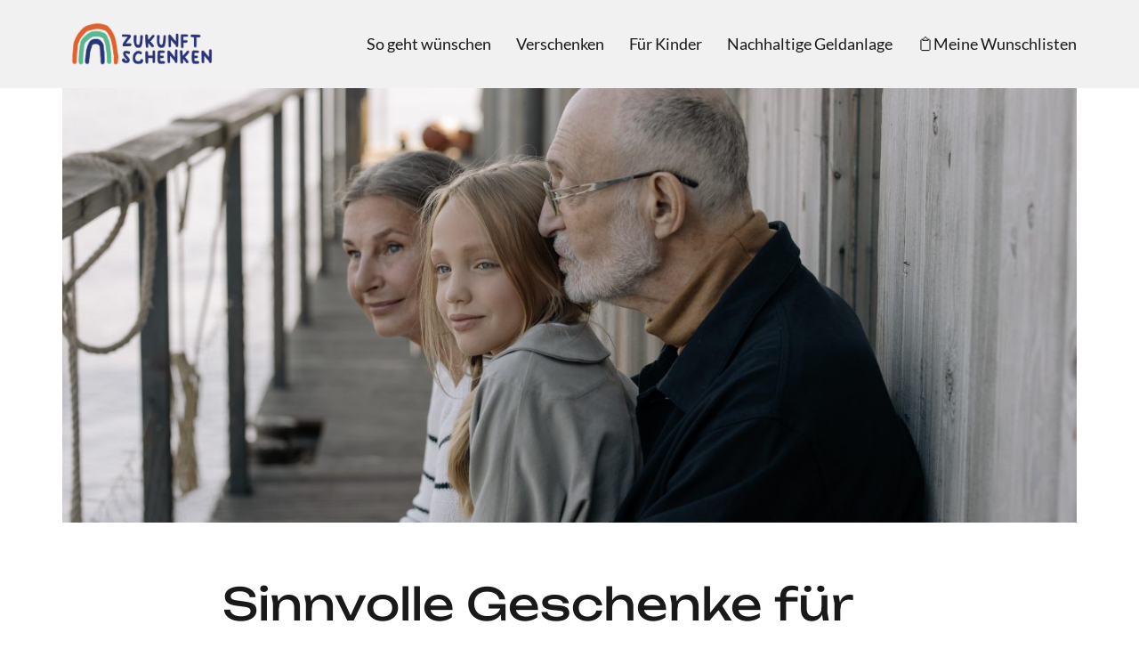

--- FILE ---
content_type: text/html; charset=UTF-8
request_url: https://www.zukunft-schenken.com/blog/sinnvolle-geschenke-fuer-enkelkinder/
body_size: 25212
content:
<!DOCTYPE html>

<html class="no-js" lang="de">
<head>
    <meta charset="UTF-8">
    <meta name="viewport" content="width=device-width, initial-scale=1.0">

	<meta name='robots' content='index, follow, max-image-preview:large, max-snippet:-1, max-video-preview:-1' />

	<!-- This site is optimized with the Yoast SEO plugin v26.7 - https://yoast.com/wordpress/plugins/seo/ -->
	<title>Sinnvolle Geschenke für Enkelkinder | Zukunft Schenken</title>
	<meta name="description" content="Sinnvolle Geschenke für Enkelkinder | Was schenkt man Enkelkindern, die schon alles haben? Geschenkideen für achtsame Großeltern" />
	<link rel="canonical" href="https://www.zukunft-schenken.com/blog/sinnvolle-geschenke-fuer-enkelkinder/" />
	<meta property="og:locale" content="de_DE" />
	<meta property="og:type" content="article" />
	<meta property="og:title" content="Sinnvolle Geschenke für Enkelkinder | Zukunft Schenken" />
	<meta property="og:description" content="Sinnvolle Geschenke für Enkelkinder | Was schenkt man Enkelkindern, die schon alles haben? Geschenkideen für achtsame Großeltern" />
	<meta property="og:url" content="https://www.zukunft-schenken.com/blog/sinnvolle-geschenke-fuer-enkelkinder/" />
	<meta property="og:site_name" content="Zukunft Schenken" />
	<meta property="article:published_time" content="2023-11-15T11:45:21+00:00" />
	<meta property="article:modified_time" content="2024-08-22T22:28:24+00:00" />
	<meta property="og:image" content="https://www.zukunft-schenken.com/wp-content/uploads/2023/01/enkeltauglich-schenken-scaled.jpg" />
	<meta property="og:image:width" content="2560" />
	<meta property="og:image:height" content="1707" />
	<meta property="og:image:type" content="image/jpeg" />
	<meta name="author" content="Zukunft schenken Team" />
	<meta name="twitter:card" content="summary_large_image" />
	<meta name="twitter:label1" content="Verfasst von" />
	<meta name="twitter:data1" content="Zukunft schenken Team" />
	<meta name="twitter:label2" content="Geschätzte Lesezeit" />
	<meta name="twitter:data2" content="7 Minuten" />
	<script type="application/ld+json" class="yoast-schema-graph">{"@context":"https://schema.org","@graph":[{"@type":"Article","@id":"https://www.zukunft-schenken.com/blog/sinnvolle-geschenke-fuer-enkelkinder/#article","isPartOf":{"@id":"https://www.zukunft-schenken.com/blog/sinnvolle-geschenke-fuer-enkelkinder/"},"author":{"name":"Zukunft schenken Team","@id":"https://www.zukunft-schenken.com/#/schema/person/4b3d5c9dcfad2d8c3508ded9b80c036e"},"headline":"Sinnvolle Geschenke für Enkelkinder","datePublished":"2023-11-15T11:45:21+00:00","dateModified":"2024-08-22T22:28:24+00:00","mainEntityOfPage":{"@id":"https://www.zukunft-schenken.com/blog/sinnvolle-geschenke-fuer-enkelkinder/"},"wordCount":1306,"publisher":{"@id":"https://www.zukunft-schenken.com/#organization"},"image":{"@id":"https://www.zukunft-schenken.com/blog/sinnvolle-geschenke-fuer-enkelkinder/#primaryimage"},"thumbnailUrl":"https://www.zukunft-schenken.com/wp-content/uploads/2023/01/enkeltauglich-schenken-scaled.jpg","keywords":["geschenke für enkel; enkeltauglich","nachhaltig schenken","sinnvoll schenken"],"articleSection":["Nachhaltig schenken und feiern"],"inLanguage":"de"},{"@type":"WebPage","@id":"https://www.zukunft-schenken.com/blog/sinnvolle-geschenke-fuer-enkelkinder/","url":"https://www.zukunft-schenken.com/blog/sinnvolle-geschenke-fuer-enkelkinder/","name":"Sinnvolle Geschenke für Enkelkinder | Zukunft Schenken","isPartOf":{"@id":"https://www.zukunft-schenken.com/#website"},"primaryImageOfPage":{"@id":"https://www.zukunft-schenken.com/blog/sinnvolle-geschenke-fuer-enkelkinder/#primaryimage"},"image":{"@id":"https://www.zukunft-schenken.com/blog/sinnvolle-geschenke-fuer-enkelkinder/#primaryimage"},"thumbnailUrl":"https://www.zukunft-schenken.com/wp-content/uploads/2023/01/enkeltauglich-schenken-scaled.jpg","datePublished":"2023-11-15T11:45:21+00:00","dateModified":"2024-08-22T22:28:24+00:00","description":"Sinnvolle Geschenke für Enkelkinder | Was schenkt man Enkelkindern, die schon alles haben? Geschenkideen für achtsame Großeltern","breadcrumb":{"@id":"https://www.zukunft-schenken.com/blog/sinnvolle-geschenke-fuer-enkelkinder/#breadcrumb"},"inLanguage":"de","potentialAction":[{"@type":"ReadAction","target":["https://www.zukunft-schenken.com/blog/sinnvolle-geschenke-fuer-enkelkinder/"]}]},{"@type":"ImageObject","inLanguage":"de","@id":"https://www.zukunft-schenken.com/blog/sinnvolle-geschenke-fuer-enkelkinder/#primaryimage","url":"https://www.zukunft-schenken.com/wp-content/uploads/2023/01/enkeltauglich-schenken-scaled.jpg","contentUrl":"https://www.zukunft-schenken.com/wp-content/uploads/2023/01/enkeltauglich-schenken-scaled.jpg","width":2560,"height":1707,"caption":"Enkeltauglich schenken"},{"@type":"BreadcrumbList","@id":"https://www.zukunft-schenken.com/blog/sinnvolle-geschenke-fuer-enkelkinder/#breadcrumb","itemListElement":[{"@type":"ListItem","position":1,"name":"Startseite","item":"https://www.zukunft-schenken.com/"},{"@type":"ListItem","position":2,"name":"Blog","item":"https://www.zukunft-schenken.com/blog/"},{"@type":"ListItem","position":3,"name":"Sinnvolle Geschenke für Enkelkinder"}]},{"@type":"WebSite","@id":"https://www.zukunft-schenken.com/#website","url":"https://www.zukunft-schenken.com/","name":"Zukunft Schenken","description":"","publisher":{"@id":"https://www.zukunft-schenken.com/#organization"},"potentialAction":[{"@type":"SearchAction","target":{"@type":"EntryPoint","urlTemplate":"https://www.zukunft-schenken.com/?s={search_term_string}"},"query-input":{"@type":"PropertyValueSpecification","valueRequired":true,"valueName":"search_term_string"}}],"inLanguage":"de"},{"@type":"Organization","@id":"https://www.zukunft-schenken.com/#organization","name":"Zukunft Schenken","url":"https://www.zukunft-schenken.com/","logo":{"@type":"ImageObject","inLanguage":"de","@id":"https://www.zukunft-schenken.com/#/schema/logo/image/","url":"https://www.zukunft-schenken.com/wp-content/uploads/2023/11/zukunft-schenken-logo.png","contentUrl":"https://www.zukunft-schenken.com/wp-content/uploads/2023/11/zukunft-schenken-logo.png","width":1758,"height":662,"caption":"Zukunft Schenken"},"image":{"@id":"https://www.zukunft-schenken.com/#/schema/logo/image/"},"sameAs":["https://www.instagram.com/zukunft_schenken/","https://www.pinterest.de/ZukunftSchenken/"]},{"@type":"Person","@id":"https://www.zukunft-schenken.com/#/schema/person/4b3d5c9dcfad2d8c3508ded9b80c036e","name":"Zukunft schenken Team","description":"Das Zukunft schenken Team schreibt für dich zu den Themen Geldanlage, nachhaltige Finanzen und grünes Schenken &amp; Feiern.","url":"https://www.zukunft-schenken.com/blog/author/zukunft-schenken-team/"}]}</script>
	<!-- / Yoast SEO plugin. -->


<link rel='dns-prefetch' href='//www.zukunft-schenken.com' />

<link rel="alternate" type="application/rss+xml" title="Zukunft Schenken &raquo; Feed" href="https://www.zukunft-schenken.com/feed/" />
<link rel="alternate" type="application/rss+xml" title="Zukunft Schenken &raquo; Kommentar-Feed" href="https://www.zukunft-schenken.com/comments/feed/" />
<link rel="alternate" title="oEmbed (JSON)" type="application/json+oembed" href="https://www.zukunft-schenken.com/wp-json/oembed/1.0/embed?url=https%3A%2F%2Fwww.zukunft-schenken.com%2Fblog%2Fsinnvolle-geschenke-fuer-enkelkinder%2F" />
<link rel="alternate" title="oEmbed (XML)" type="text/xml+oembed" href="https://www.zukunft-schenken.com/wp-json/oembed/1.0/embed?url=https%3A%2F%2Fwww.zukunft-schenken.com%2Fblog%2Fsinnvolle-geschenke-fuer-enkelkinder%2F&#038;format=xml" />
<style id='wp-img-auto-sizes-contain-inline-css'>
img:is([sizes=auto i],[sizes^="auto," i]){contain-intrinsic-size:3000px 1500px}
/*# sourceURL=wp-img-auto-sizes-contain-inline-css */
</style>
<style id='wp-emoji-styles-inline-css'>

	img.wp-smiley, img.emoji {
		display: inline !important;
		border: none !important;
		box-shadow: none !important;
		height: 1em !important;
		width: 1em !important;
		margin: 0 0.07em !important;
		vertical-align: -0.1em !important;
		background: none !important;
		padding: 0 !important;
	}
/*# sourceURL=wp-emoji-styles-inline-css */
</style>
<style id='wp-block-library-inline-css'>
:root{--wp-block-synced-color:#7a00df;--wp-block-synced-color--rgb:122,0,223;--wp-bound-block-color:var(--wp-block-synced-color);--wp-editor-canvas-background:#ddd;--wp-admin-theme-color:#007cba;--wp-admin-theme-color--rgb:0,124,186;--wp-admin-theme-color-darker-10:#006ba1;--wp-admin-theme-color-darker-10--rgb:0,107,160.5;--wp-admin-theme-color-darker-20:#005a87;--wp-admin-theme-color-darker-20--rgb:0,90,135;--wp-admin-border-width-focus:2px}@media (min-resolution:192dpi){:root{--wp-admin-border-width-focus:1.5px}}.wp-element-button{cursor:pointer}:root .has-very-light-gray-background-color{background-color:#eee}:root .has-very-dark-gray-background-color{background-color:#313131}:root .has-very-light-gray-color{color:#eee}:root .has-very-dark-gray-color{color:#313131}:root .has-vivid-green-cyan-to-vivid-cyan-blue-gradient-background{background:linear-gradient(135deg,#00d084,#0693e3)}:root .has-purple-crush-gradient-background{background:linear-gradient(135deg,#34e2e4,#4721fb 50%,#ab1dfe)}:root .has-hazy-dawn-gradient-background{background:linear-gradient(135deg,#faaca8,#dad0ec)}:root .has-subdued-olive-gradient-background{background:linear-gradient(135deg,#fafae1,#67a671)}:root .has-atomic-cream-gradient-background{background:linear-gradient(135deg,#fdd79a,#004a59)}:root .has-nightshade-gradient-background{background:linear-gradient(135deg,#330968,#31cdcf)}:root .has-midnight-gradient-background{background:linear-gradient(135deg,#020381,#2874fc)}:root{--wp--preset--font-size--normal:16px;--wp--preset--font-size--huge:42px}.has-regular-font-size{font-size:1em}.has-larger-font-size{font-size:2.625em}.has-normal-font-size{font-size:var(--wp--preset--font-size--normal)}.has-huge-font-size{font-size:var(--wp--preset--font-size--huge)}.has-text-align-center{text-align:center}.has-text-align-left{text-align:left}.has-text-align-right{text-align:right}.has-fit-text{white-space:nowrap!important}#end-resizable-editor-section{display:none}.aligncenter{clear:both}.items-justified-left{justify-content:flex-start}.items-justified-center{justify-content:center}.items-justified-right{justify-content:flex-end}.items-justified-space-between{justify-content:space-between}.screen-reader-text{border:0;clip-path:inset(50%);height:1px;margin:-1px;overflow:hidden;padding:0;position:absolute;width:1px;word-wrap:normal!important}.screen-reader-text:focus{background-color:#ddd;clip-path:none;color:#444;display:block;font-size:1em;height:auto;left:5px;line-height:normal;padding:15px 23px 14px;text-decoration:none;top:5px;width:auto;z-index:100000}html :where(.has-border-color){border-style:solid}html :where([style*=border-top-color]){border-top-style:solid}html :where([style*=border-right-color]){border-right-style:solid}html :where([style*=border-bottom-color]){border-bottom-style:solid}html :where([style*=border-left-color]){border-left-style:solid}html :where([style*=border-width]){border-style:solid}html :where([style*=border-top-width]){border-top-style:solid}html :where([style*=border-right-width]){border-right-style:solid}html :where([style*=border-bottom-width]){border-bottom-style:solid}html :where([style*=border-left-width]){border-left-style:solid}html :where(img[class*=wp-image-]){height:auto;max-width:100%}:where(figure){margin:0 0 1em}html :where(.is-position-sticky){--wp-admin--admin-bar--position-offset:var(--wp-admin--admin-bar--height,0px)}@media screen and (max-width:600px){html :where(.is-position-sticky){--wp-admin--admin-bar--position-offset:0px}}

/*# sourceURL=wp-block-library-inline-css */
</style><style id='global-styles-inline-css'>
:root{--wp--preset--aspect-ratio--square: 1;--wp--preset--aspect-ratio--4-3: 4/3;--wp--preset--aspect-ratio--3-4: 3/4;--wp--preset--aspect-ratio--3-2: 3/2;--wp--preset--aspect-ratio--2-3: 2/3;--wp--preset--aspect-ratio--16-9: 16/9;--wp--preset--aspect-ratio--9-16: 9/16;--wp--preset--color--black: #000000;--wp--preset--color--cyan-bluish-gray: #abb8c3;--wp--preset--color--white: #ffffff;--wp--preset--color--pale-pink: #f78da7;--wp--preset--color--vivid-red: #cf2e2e;--wp--preset--color--luminous-vivid-orange: #ff6900;--wp--preset--color--luminous-vivid-amber: #fcb900;--wp--preset--color--light-green-cyan: #7bdcb5;--wp--preset--color--vivid-green-cyan: #00d084;--wp--preset--color--pale-cyan-blue: #8ed1fc;--wp--preset--color--vivid-cyan-blue: #0693e3;--wp--preset--color--vivid-purple: #9b51e0;--wp--preset--gradient--vivid-cyan-blue-to-vivid-purple: linear-gradient(135deg,rgb(6,147,227) 0%,rgb(155,81,224) 100%);--wp--preset--gradient--light-green-cyan-to-vivid-green-cyan: linear-gradient(135deg,rgb(122,220,180) 0%,rgb(0,208,130) 100%);--wp--preset--gradient--luminous-vivid-amber-to-luminous-vivid-orange: linear-gradient(135deg,rgb(252,185,0) 0%,rgb(255,105,0) 100%);--wp--preset--gradient--luminous-vivid-orange-to-vivid-red: linear-gradient(135deg,rgb(255,105,0) 0%,rgb(207,46,46) 100%);--wp--preset--gradient--very-light-gray-to-cyan-bluish-gray: linear-gradient(135deg,rgb(238,238,238) 0%,rgb(169,184,195) 100%);--wp--preset--gradient--cool-to-warm-spectrum: linear-gradient(135deg,rgb(74,234,220) 0%,rgb(151,120,209) 20%,rgb(207,42,186) 40%,rgb(238,44,130) 60%,rgb(251,105,98) 80%,rgb(254,248,76) 100%);--wp--preset--gradient--blush-light-purple: linear-gradient(135deg,rgb(255,206,236) 0%,rgb(152,150,240) 100%);--wp--preset--gradient--blush-bordeaux: linear-gradient(135deg,rgb(254,205,165) 0%,rgb(254,45,45) 50%,rgb(107,0,62) 100%);--wp--preset--gradient--luminous-dusk: linear-gradient(135deg,rgb(255,203,112) 0%,rgb(199,81,192) 50%,rgb(65,88,208) 100%);--wp--preset--gradient--pale-ocean: linear-gradient(135deg,rgb(255,245,203) 0%,rgb(182,227,212) 50%,rgb(51,167,181) 100%);--wp--preset--gradient--electric-grass: linear-gradient(135deg,rgb(202,248,128) 0%,rgb(113,206,126) 100%);--wp--preset--gradient--midnight: linear-gradient(135deg,rgb(2,3,129) 0%,rgb(40,116,252) 100%);--wp--preset--font-size--small: 13px;--wp--preset--font-size--medium: 20px;--wp--preset--font-size--large: 36px;--wp--preset--font-size--x-large: 42px;--wp--preset--spacing--20: 0.44rem;--wp--preset--spacing--30: 0.67rem;--wp--preset--spacing--40: 1rem;--wp--preset--spacing--50: 1.5rem;--wp--preset--spacing--60: 2.25rem;--wp--preset--spacing--70: 3.38rem;--wp--preset--spacing--80: 5.06rem;--wp--preset--shadow--natural: 6px 6px 9px rgba(0, 0, 0, 0.2);--wp--preset--shadow--deep: 12px 12px 50px rgba(0, 0, 0, 0.4);--wp--preset--shadow--sharp: 6px 6px 0px rgba(0, 0, 0, 0.2);--wp--preset--shadow--outlined: 6px 6px 0px -3px rgb(255, 255, 255), 6px 6px rgb(0, 0, 0);--wp--preset--shadow--crisp: 6px 6px 0px rgb(0, 0, 0);}:where(.is-layout-flex){gap: 0.5em;}:where(.is-layout-grid){gap: 0.5em;}body .is-layout-flex{display: flex;}.is-layout-flex{flex-wrap: wrap;align-items: center;}.is-layout-flex > :is(*, div){margin: 0;}body .is-layout-grid{display: grid;}.is-layout-grid > :is(*, div){margin: 0;}:where(.wp-block-columns.is-layout-flex){gap: 2em;}:where(.wp-block-columns.is-layout-grid){gap: 2em;}:where(.wp-block-post-template.is-layout-flex){gap: 1.25em;}:where(.wp-block-post-template.is-layout-grid){gap: 1.25em;}.has-black-color{color: var(--wp--preset--color--black) !important;}.has-cyan-bluish-gray-color{color: var(--wp--preset--color--cyan-bluish-gray) !important;}.has-white-color{color: var(--wp--preset--color--white) !important;}.has-pale-pink-color{color: var(--wp--preset--color--pale-pink) !important;}.has-vivid-red-color{color: var(--wp--preset--color--vivid-red) !important;}.has-luminous-vivid-orange-color{color: var(--wp--preset--color--luminous-vivid-orange) !important;}.has-luminous-vivid-amber-color{color: var(--wp--preset--color--luminous-vivid-amber) !important;}.has-light-green-cyan-color{color: var(--wp--preset--color--light-green-cyan) !important;}.has-vivid-green-cyan-color{color: var(--wp--preset--color--vivid-green-cyan) !important;}.has-pale-cyan-blue-color{color: var(--wp--preset--color--pale-cyan-blue) !important;}.has-vivid-cyan-blue-color{color: var(--wp--preset--color--vivid-cyan-blue) !important;}.has-vivid-purple-color{color: var(--wp--preset--color--vivid-purple) !important;}.has-black-background-color{background-color: var(--wp--preset--color--black) !important;}.has-cyan-bluish-gray-background-color{background-color: var(--wp--preset--color--cyan-bluish-gray) !important;}.has-white-background-color{background-color: var(--wp--preset--color--white) !important;}.has-pale-pink-background-color{background-color: var(--wp--preset--color--pale-pink) !important;}.has-vivid-red-background-color{background-color: var(--wp--preset--color--vivid-red) !important;}.has-luminous-vivid-orange-background-color{background-color: var(--wp--preset--color--luminous-vivid-orange) !important;}.has-luminous-vivid-amber-background-color{background-color: var(--wp--preset--color--luminous-vivid-amber) !important;}.has-light-green-cyan-background-color{background-color: var(--wp--preset--color--light-green-cyan) !important;}.has-vivid-green-cyan-background-color{background-color: var(--wp--preset--color--vivid-green-cyan) !important;}.has-pale-cyan-blue-background-color{background-color: var(--wp--preset--color--pale-cyan-blue) !important;}.has-vivid-cyan-blue-background-color{background-color: var(--wp--preset--color--vivid-cyan-blue) !important;}.has-vivid-purple-background-color{background-color: var(--wp--preset--color--vivid-purple) !important;}.has-black-border-color{border-color: var(--wp--preset--color--black) !important;}.has-cyan-bluish-gray-border-color{border-color: var(--wp--preset--color--cyan-bluish-gray) !important;}.has-white-border-color{border-color: var(--wp--preset--color--white) !important;}.has-pale-pink-border-color{border-color: var(--wp--preset--color--pale-pink) !important;}.has-vivid-red-border-color{border-color: var(--wp--preset--color--vivid-red) !important;}.has-luminous-vivid-orange-border-color{border-color: var(--wp--preset--color--luminous-vivid-orange) !important;}.has-luminous-vivid-amber-border-color{border-color: var(--wp--preset--color--luminous-vivid-amber) !important;}.has-light-green-cyan-border-color{border-color: var(--wp--preset--color--light-green-cyan) !important;}.has-vivid-green-cyan-border-color{border-color: var(--wp--preset--color--vivid-green-cyan) !important;}.has-pale-cyan-blue-border-color{border-color: var(--wp--preset--color--pale-cyan-blue) !important;}.has-vivid-cyan-blue-border-color{border-color: var(--wp--preset--color--vivid-cyan-blue) !important;}.has-vivid-purple-border-color{border-color: var(--wp--preset--color--vivid-purple) !important;}.has-vivid-cyan-blue-to-vivid-purple-gradient-background{background: var(--wp--preset--gradient--vivid-cyan-blue-to-vivid-purple) !important;}.has-light-green-cyan-to-vivid-green-cyan-gradient-background{background: var(--wp--preset--gradient--light-green-cyan-to-vivid-green-cyan) !important;}.has-luminous-vivid-amber-to-luminous-vivid-orange-gradient-background{background: var(--wp--preset--gradient--luminous-vivid-amber-to-luminous-vivid-orange) !important;}.has-luminous-vivid-orange-to-vivid-red-gradient-background{background: var(--wp--preset--gradient--luminous-vivid-orange-to-vivid-red) !important;}.has-very-light-gray-to-cyan-bluish-gray-gradient-background{background: var(--wp--preset--gradient--very-light-gray-to-cyan-bluish-gray) !important;}.has-cool-to-warm-spectrum-gradient-background{background: var(--wp--preset--gradient--cool-to-warm-spectrum) !important;}.has-blush-light-purple-gradient-background{background: var(--wp--preset--gradient--blush-light-purple) !important;}.has-blush-bordeaux-gradient-background{background: var(--wp--preset--gradient--blush-bordeaux) !important;}.has-luminous-dusk-gradient-background{background: var(--wp--preset--gradient--luminous-dusk) !important;}.has-pale-ocean-gradient-background{background: var(--wp--preset--gradient--pale-ocean) !important;}.has-electric-grass-gradient-background{background: var(--wp--preset--gradient--electric-grass) !important;}.has-midnight-gradient-background{background: var(--wp--preset--gradient--midnight) !important;}.has-small-font-size{font-size: var(--wp--preset--font-size--small) !important;}.has-medium-font-size{font-size: var(--wp--preset--font-size--medium) !important;}.has-large-font-size{font-size: var(--wp--preset--font-size--large) !important;}.has-x-large-font-size{font-size: var(--wp--preset--font-size--x-large) !important;}
/*# sourceURL=global-styles-inline-css */
</style>

<style id='classic-theme-styles-inline-css'>
/*! This file is auto-generated */
.wp-block-button__link{color:#fff;background-color:#32373c;border-radius:9999px;box-shadow:none;text-decoration:none;padding:calc(.667em + 2px) calc(1.333em + 2px);font-size:1.125em}.wp-block-file__button{background:#32373c;color:#fff;text-decoration:none}
/*# sourceURL=/wp-includes/css/classic-themes.min.css */
</style>
<link rel='stylesheet' id='really-simple-xml-and-html-sitemap-css' href='https://www.zukunft-schenken.com/wp-content/plugins/really-simple-xml-and-html-sitemap/public/css/really-simple-xml-and-html-sitemap-public.css?ver=1.0.3' media='all' />
<link rel='stylesheet' id='ez-toc-css' href='https://www.zukunft-schenken.com/wp-content/plugins/easy-table-of-contents/assets/css/screen.min.css?ver=2.0.80' media='all' />
<style id='ez-toc-inline-css'>
div#ez-toc-container .ez-toc-title {font-size: 120%;}div#ez-toc-container .ez-toc-title {font-weight: 500;}div#ez-toc-container ul li , div#ez-toc-container ul li a {font-size: 95%;}div#ez-toc-container ul li , div#ez-toc-container ul li a {font-weight: 500;}div#ez-toc-container nav ul ul li {font-size: 90%;}div#ez-toc-container {width: 350px;}.ez-toc-box-title {font-weight: bold; margin-bottom: 10px; text-align: center; text-transform: uppercase; letter-spacing: 1px; color: #666; padding-bottom: 5px;position:absolute;top:-4%;left:5%;background-color: inherit;transition: top 0.3s ease;}.ez-toc-box-title.toc-closed {top:-25%;}
/*# sourceURL=ez-toc-inline-css */
</style>
<link rel='stylesheet' id='kalium-bootstrap-css-css' href='https://www.zukunft-schenken.com/wp-content/themes/kalium/assets/css/bootstrap.min.css?ver=3.7.1.001' media='all' />
<link rel='stylesheet' id='kalium-theme-base-css-css' href='https://www.zukunft-schenken.com/wp-content/themes/kalium/assets/css/base.min.css?ver=3.7.1.001' media='all' />
<link rel='stylesheet' id='kalium-theme-style-new-css-css' href='https://www.zukunft-schenken.com/wp-content/themes/kalium/assets/css/new/style.min.css?ver=3.7.1.001' media='all' />
<link rel='stylesheet' id='kalium-theme-other-css-css' href='https://www.zukunft-schenken.com/wp-content/themes/kalium/assets/css/other.min.css?ver=3.7.1.001' media='all' />
<link rel='stylesheet' id='kalium-style-css-css' href='https://www.zukunft-schenken.com/wp-content/themes/kalium/style.css?ver=3.7.1.001' media='all' />
<link rel='stylesheet' id='custom-skin-css' href='https://www.zukunft-schenken.com/wp-content/themes/kalium-child-travel/custom-skin.css?ver=4dfc275e61cb6c609523231791d80aa6' media='all' />
<link rel='stylesheet' id='kalium-fluidbox-css-css' href='https://www.zukunft-schenken.com/wp-content/themes/kalium/assets/vendors/fluidbox/css/fluidbox.min.css?ver=3.7.1.001' media='all' />
<link rel='stylesheet' id='kalium-child-css' href='https://www.zukunft-schenken.com/wp-content/themes/kalium-child-travel/style.css?ver=6.9' media='all' />
    <script type="text/javascript">
		var ajaxurl = ajaxurl || 'https://www.zukunft-schenken.com/wp-admin/admin-ajax.php';
		    </script>
	
<style data-font-appearance-settings>h1, .h1, .section-title h1 {
	font-size: 54px;
	line-height: 64px;
	letter-spacing: 0px;
}
@media screen and (max-width: 768px) {
h1, .h1, .section-title h1 {
	font-size: 41px;
	line-height: 55px;
}
}
h2, .h2, .single-post .post-comments--section-title h2, .section-title h2 {
	font-size: 41px;
	line-height: 65px;
	letter-spacing: 0px;
}
@media screen and (max-width: 768px) {
h2, .h2, .single-post .post-comments--section-title h2, .section-title h2 {
	font-size: 29px;
	line-height: 41px;
}
}
h3, .h3, .section-title h3 {
	font-size: 30px;
	line-height: 34px;
	letter-spacing: 0px;
}
@media screen and (max-width: 768px) {
h3, .h3, .section-title h3 {
	font-size: 29px;
	line-height: 41px;
}
}
h4, .h4, .section-title h4 {
	font-size: 25px;
	line-height: 34px;
	letter-spacing: 0px;
}
@media screen and (max-width: 768px) {
h4, .h4, .section-title h4 {
	font-size: 24px;
}
}
h5, .h5 {
	font-size: px;
	line-height: 34px;
	letter-spacing: 0px;
}
h6, .h6 {
	font-size: px;
	line-height: 34px;
	letter-spacing: 0px;
}
p, .section-title p {
	font-size: 19px;
	line-height: 30px;
	letter-spacing: 0px;
}
@media screen and (max-width: 768px) {
p, .section-title p {
	font-size: 18px;
	line-height: 28px;
}
}
.site-header .header-block__item {
	font-size: px;
	line-height: px;
	letter-spacing: px;
}
.site-header .top-header-bar .header-block__item {
	font-size: px;
	line-height: px;
	letter-spacing: px;
}
.site-footer .footer-widgets .widget h1, .site-footer .footer-widgets .widget h2, .site-footer .footer-widgets .widget h3 {
	font-size: 15px;
	line-height: 21px;
	letter-spacing: 0px;
}
.site-footer .footer-widgets .widget .textwidget, .site-footer .footer-widgets .widget p {
	font-size: 15px;
	line-height: 21px;
	letter-spacing: 0px;
}
.copyrights, .site-footer .footer-bottom-content a, .site-footer .footer-bottom-content p {
	font-size: px;
	line-height: px;
	letter-spacing: px;
}
.main-header.menu-type-standard-menu .standard-menu-container div.menu>ul>li>a, .main-header.menu-type-standard-menu .standard-menu-container ul.menu>li>a {
	font-size: 18px;
	line-height: 21px;
	letter-spacing: 0px;
}
.main-header.menu-type-standard-menu .standard-menu-container div.menu>ul ul li a, .main-header.menu-type-standard-menu .standard-menu-container ul.menu ul li a {
	font-size: px;
	line-height: px;
	letter-spacing: px;
}
.main-header.menu-type-full-bg-menu .fullscreen-menu nav ul li a {
	font-size: px;
	line-height: px;
	letter-spacing: px;
}
.main-header.menu-type-full-bg-menu .fullscreen-menu nav div.menu>ul ul li a, .main-header.menu-type-full-bg-menu .fullscreen-menu nav ul.menu ul li a {
	font-size: px;
	line-height: px;
	letter-spacing: px;
}
.top-menu-container .top-menu ul li a {
	font-size: 24px;
	line-height: px;
	letter-spacing: px;
}
.top-menu div.menu>ul>li ul>li>a, .top-menu ul.menu>li ul>li>a {
	font-size: px;
	line-height: px;
	letter-spacing: px;
}
.top-menu-container .widget h3 {
	font-size: px;
	line-height: px;
	letter-spacing: px;
}
.top-menu-container .widget, .top-menu-container .widget p, .top-menu-container .widget div {
	font-size: px;
	line-height: px;
	letter-spacing: px;
}
.sidebar-menu-wrapper .sidebar-menu-container .sidebar-main-menu div.menu>ul>li>a, .sidebar-menu-wrapper .sidebar-menu-container .sidebar-main-menu ul.menu>li>a {
	font-size: px;
	line-height: px;
	letter-spacing: px;
}
.sidebar-menu-wrapper .sidebar-menu-container .sidebar-main-menu div.menu>ul li ul li:hover>a, .sidebar-menu-wrapper .sidebar-menu-container .sidebar-main-menu ul.menu li ul li>a {
	font-size: px;
	line-height: px;
	letter-spacing: px;
}
.sidebar-menu-wrapper .sidebar-menu-container .sidebar-menu-widgets .widget .widget-title {
	font-size: px;
	line-height: px;
	letter-spacing: px;
}
.sidebar-menu-wrapper .widget, .sidebar-menu-wrapper .widget p, .sidebar-menu-wrapper .widget div {
	font-size: px;
	line-height: px;
	letter-spacing: px;
}
.mobile-menu-wrapper .mobile-menu-container div.menu>ul>li>a, .mobile-menu-wrapper .mobile-menu-container ul.menu>li>a, .mobile-menu-wrapper .mobile-menu-container .cart-icon-link-mobile-container a, .mobile-menu-wrapper .mobile-menu-container .search-form input {
	font-size: px;
	line-height: px;
	letter-spacing: px;
}
.mobile-menu-wrapper .mobile-menu-container div.menu>ul>li ul>li>a, .mobile-menu-wrapper .mobile-menu-container ul.menu>li ul>li>a {
	font-size: px;
	line-height: px;
	letter-spacing: px;
}
.portfolio-holder .thumb .hover-state .info h3, .portfolio-holder .item-box .info h3 {
	font-size: px;
	line-height: px;
	letter-spacing: px;
}
.single-portfolio-holder .title h1, .single-portfolio-holder.portfolio-type-5 .portfolio-description-container .portfolio-description-showinfo h3 {
	font-size: px;
	line-height: px;
	letter-spacing: px;
}
.portfolio-holder .thumb .hover-state .info p, .portfolio-holder .item-box .info h3 {
	font-size: px;
	line-height: px;
	letter-spacing: px;
}
.single-portfolio-holder .section-title p {
	font-size: px;
	line-height: px;
	letter-spacing: px;
}
.portfolio-description-showinfo p, .single-portfolio-holder .details .project-description p, .gallery-item-description .post-formatting p {
	font-size: px;
	line-height: px;
	letter-spacing: px;
}
.single-portfolio-holder .details .services h3 {
	font-size: px;
	line-height: px;
	letter-spacing: px;
}
.single-portfolio-holder .details .services ul li {
	font-size: px;
	line-height: px;
	letter-spacing: px;
}
.woocommerce .product .item-info h3 a, .woocommerce .product .item-info .price ins, .woocommerce .product .item-info .price>.amount {
	font-size: px;
	line-height: px;
	letter-spacing: px;
}
.woocommerce .item-info h1, .woocommerce .single-product .summary .single_variation_wrap .single_variation>.price>.amount, .woocommerce .single-product .summary div[itemprop=offers]>.price>.amount {
	font-size: px;
	line-height: px;
	letter-spacing: px;
}
.woocommerce .product.catalog-layout-transparent-bg .item-info .product-terms a {
	font-size: px;
	line-height: px;
	letter-spacing: px;
}
.woocommerce .item-info p, .woocommerce .item-info .product_meta, .woocommerce .single-product .summary .variations .label label, .woocommerce .summary p, .woocommerce-tabs .woocommerce-Tabs-panel {
	font-size: px;
	line-height: px;
	letter-spacing: px;
}
.blog-posts .box-holder .post-info h2, .wpb_wrapper .lab-blog-posts .blog-post-entry .blog-post-content-container .blog-post-title {
	font-size: 46px;
	line-height: 65px;
	letter-spacing: px;
}
.single-blog-holder .blog-title h1 {
	font-size: 46px;
	line-height: 65px;
	letter-spacing: px;
}
.blog-post-excerpt p, .post-info p {
	font-size: px;
	line-height: px;
	letter-spacing: px;
}
.blog-content-holder .post-content {
	font-size: 19px;
	line-height: 28px;
	letter-spacing: px;
}
@media screen and (max-width: 768px) {
.blog-content-holder .post-content {
	font-size: 18px;
}
}</style><style data-hosted-font>@font-face {
	font-family: "Lato";
	font-style: normal;
	font-weight: normal;
	font-display: swap;
	src: url('https://www.zukunft-schenken.com/wp-content/uploads/2023/06/Lato-Regular.ttf') format('truetype');
}
@font-face {
	font-family: "Lato";
	font-style: normal;
	font-weight: 300;
	font-display: swap;
	src: url('https://www.zukunft-schenken.com/wp-content/uploads/2023/06/Lato-Light.ttf') format('truetype');
}
@font-face {
	font-family: "Lato";
	font-style: normal;
	font-weight: bold;
	font-display: swap;
	src: url('https://www.zukunft-schenken.com/wp-content/uploads/2023/06/Lato-Bold.ttf') format('truetype');
}</style><style data-hosted-font>@font-face {
	font-family: "Unbounded";
	font-style: normal;
	font-weight: normal;
	font-display: swap;
	src: url('https://www.zukunft-schenken.com/wp-content/uploads/2023/06/Unbounded-Regular.ttf') format('truetype');
}
@font-face {
	font-family: "Unbounded";
	font-style: normal;
	font-weight: 300;
	font-display: swap;
	src: url('https://www.zukunft-schenken.com/wp-content/uploads/2023/06/Unbounded-Light.ttf') format('truetype');
}</style>
<style data-base-selectors>body{font-family:"Lato";font-style:normal;font-weight:normal}p, .section-title p{font-family:"Lato";font-style:normal;font-weight:normal}</style>
<style data-base-selectors>h1, .h1, .section-title h1, h2, .h2, .single-post .post-comments--section-title h2, .section-title h2, h3, .h3, .section-title h3, h4, .h4, .section-title h4, h5, .h5, h6, .h6{font-family:"Unbounded";font-style:normal;font-weight:normal}</style><script type="text/javascript" src="https://www.zukunft-schenken.com/wp-includes/js/jquery/jquery.min.js?ver=3.7.1" id="jquery-core-js"></script>
<script type="text/javascript" src="https://www.zukunft-schenken.com/wp-includes/js/jquery/jquery-migrate.min.js?ver=3.4.1" id="jquery-migrate-js"></script>
<script type="text/javascript" src="https://www.zukunft-schenken.com/wp-content/plugins/really-simple-xml-and-html-sitemap/public/js/really-simple-xml-and-html-sitemap-public.js?ver=1.0.3" id="really-simple-xml-and-html-sitemap-js"></script>
<link rel="https://api.w.org/" href="https://www.zukunft-schenken.com/wp-json/" /><link rel="alternate" title="JSON" type="application/json" href="https://www.zukunft-schenken.com/wp-json/wp/v2/posts/2768" /><link rel="EditURI" type="application/rsd+xml" title="RSD" href="https://www.zukunft-schenken.com/xmlrpc.php?rsd" />
<meta name="generator" content="WordPress 6.9" />
<link rel='shortlink' href='https://www.zukunft-schenken.com/?p=2768' />
<style id="theme-custom-css">h1, h2, h3, h4 { line-height: 1.4}h1 + h2, h1 + h3{font-family: "Lato" !important;}.lato{font-family: "Lato" !important;}@media screen and (max-width: 1100px) {body .container, body .content-area {    width: calc(100vw - 2px);}}a:active{color:#191919}@media screen and (min-width: 768px) {a.btn.xxl{font-size: 20px;}}body h1,body .blog h1.page-heading--title, body .tours-title h1,body .tickets .section-title h1, body .destinations-title.section-title h1{    color: #191919;}.blog .categories {    text-align: center;    padding: 50px 0px;}.blog .categories a {    display: inline-block;    margin: 5px;    background: #59b792;    color: #fff;    padding: 10px 22px}a.btn:after {    display: none;}.blog .categories a:after {    display: none;}.wpb_wrapper .lab-blog-posts .blog-post-entry .blog-post-content-container .blog-post-title a, .blog-posts .post-item .post-details .post-title a {    text-decoration: underline;    text-underline-offset: 5px;    text-decoration-line: underline;    text-decoration-thickness: 1px;    position: relative;}.single-post article a.btn{    background-color: #e2602e !important;color:#fff;font-size:2.5rem;padding:10px 30px;}.single-post article a.btn:hover{    background-color: #000 !important;color:#fff;}.single-post .post .entry-header .post-title {    font-size: 50px;    line-height: 65px;    margin: 19px 0 10px}@media screen and (max-width: 700px) {.single-post .post .entry-header .post-title {font-size:33px;line-height:1.4;}.single-post article a.btn{font-size:1.8rem;padding:10px 20px;}}.single-post .post li, .vc_toggle_title>h4, .vc-container li {    font-size: 19px;    line-height: 30px}@media screen and (max-width: 700px) {.single-post .post li, .vc_toggle_title>h4, .vc-container li  {font-size:18px;line-height:28px;}}.post-sidebar .widget-area h2 {    font-size: 24px}ul, li {    font-size: 18px;    line-height: 27px;}.blog .page-heading--title-section {    text-align: left;}.blog .section-title {    margin-top: 0;}.portfolio-title-holder .pt-column {    margin: 0;    max-width: 100%;    padding: 0;}.text-white, .text-white p, .text-white div {    color: #fff}.feature-block .text-block p, .feature-block p {    line-height: 1.57898 !important;}@media screen and (min-width: 700px) {    .post-formatting img.alignright, .widget.widget_media_gallery img.alignright,    .post-formatting .wp-caption.alignright, .widget.widget_media_gallery .wp-caption.alignright {        margin-left: 50px;    }    .post-formatting img.alignleft, .widget.widget_media_gallery img.alignleft,    .post-formatting .wp-caption.alignleft, .widget.widget_media_gallery .wp-caption.alignleft {        margin-right: 50px;    }}.wrapper .post-body a{white-space:nowrap;}.wrapper .post-body a.ez-toc-link{white-space:initial;}.wrapper a:after, .wrapper a:active:after {    width: 100%;    background: #191919;    transition: all 0.2s;}.wrapper a.link-hover:after, .wrapper a:active:after {    height: 2px;}.wrapper header a:after, .wrapper header a:active:after {    background: transparent;    width: 0;}a.btn, button, input[type="submit"] {    border-radius: 2em !important;    font-weight: bold;    color: #fff;}.parent--rowPartner {    background: #fff;}.rowPartner figure .vc_single_image-wrapper {    min-height: 100px;    display: flex;    justify-content: center;    align-items: center;}.rowPartner figure .vc_single_image-wrapper img {    max-height: 100px;    max-width: 100%;    max-width: 220px;    width: auto;    height: auto;}footer.main-footer {    background-color: #283378 !important;    color: #fff !important;}footer.main-footer p, footer.main-footer a, .site-footer .footer-bottom-content a, .site-footer .footer-widgets .widget .textwidget {    color: #fff !important;margin-right:15px;}.post-formatting .wp-caption .wp-caption-text {    color: #fff !important}#ez-toc-container {    margin-bottom: 80px;}form.createVoucherForm {    margin: 0px auto;    max-width: 600px;}form.createVoucherForm label {    font-weight: bold}form.createVoucherForm button {    margin: 30px auto;    display: block;}.single-portfolio h1 {    display: block;    width: 70%;    padding: 6px;    margin: 0px auto;    line-height: 1;    min-width: 350px;    font-size: 90px !important;    text-transform: none !important;    color: #fff !important;    background: rgba(0, 0, 0, 0.4);    text-shadow: 0px 0px 25px #000;   }@media screen and (max-width: 1200px) {    .single-portfolio h1 {        width: 80%;        font-size: 50px !important    }}@media screen and (max-width: 768px) {    .single-portfolio h1 {        width: 90%;        font-size: 26px !important;background: rgba(0, 0, 0, 0.6);    }}#main-wrapper {    min-height: calc(100vh - 250px);}a.rs-layer, a.rs-layer:link {    border: none !important;    padding: 10px 22px !important;    font-family: "Nunito Sans";    font-size: 15px !important;    line-height: 20px !important;    background-color: #e2602e !important;    color: #fff !important;    border-radius: 2em !important;    font-weight: bold;    box-shadow: 0 0 10px 0px #fff;    text-decoration: none !important;}a.rs-layer:after {    display: none;}@media screen and (min-width: 580px) {    body .customHeroHeaderBackground {        background-position: center top !important;    }} .customHeroHeaderBackground h1, .customHeroHeaderBackground h2, .customHeroHeaderBackground h3{text-shadow: 0 0 18px rgba(255,255,255,0.7);}@media screen and (max-width: 992px) {    .customHeroHeaderBackground h1 {        font-size: 30px !important;    }    .customHeroHeaderBackground h2, .customHeroHeaderBackground h3 {        font-size: 18px !important;    }}@media screen and (max-width: 768px) {.customHeroHeaderBackground .vc_column-inner{background: rgba(255,255,255,0.5);    backdrop-filter: blur(1px);}.customHeroHeaderBackground br{display:none;}.customHeroHeaderBackground.darkBackground .vc_column-inner{background: rgba(0,0,0,0.2);    backdrop-filter: blur(1px);}}@media screen and (min-width: 768px) {.customHeroHeaderBackground a.btn{font-size: 20px;}body .customHeroHeaderBackground {padding-left:50px    }}@media screen and (min-width: 992px) {.customHeroHeaderBackground h1{line-height:60px;}}.customHeroHeader {}.customHeroHeaderLeft {    padding-left: calc((100vw - 1170px) / 4);    padding-top: 10vh;    padding-bottom: 10vh;}@media screen and (max-width: 767px) {.customHeroHeaderLeft{order:2;}.customHeroHeaderLeft + .wpb_column{aspect-ratio:12/9;}body .customHeroHeaderLeft  h1,body .customHeroHeaderLeft  h2,body .customHeroHeaderLeft  h3,body .customHeroHeaderLeft  p{padding-left:0 !important;}body .customHeroHeaderLeft *{margin-left:0 !important}}@media screen and (min-width: 768px) {.customHeroHeaderLeft a.btn{font-size: 20px;}}@media screen and (min-width: 992px) {.customHeroHeaderLeft h1{line-height:60px;}}.customHeroHeader * {    }@media screen and (max-width: 992px) {    .customHeroHeader h1 {        font-size: 30px !important;    }.customHeroHeader h2 {        font-size: 23px !important;    }}.btn.center {    display: inline-block;    margin-left: 50%;    transform: translateX(-50%);}.feature-block .wpb_single_image img {    max-width: 100% !important}@media screen and (max-width: 992px) {.feature-block .text-block {    padding-left: 0 !important;    padding-right: 0 !important;}}@media screen and (max-width: 768px) {.mobile-rtl{flex-direction: column-reverse;}}@media screen and (min-width: 1200px) {.single-post article.type-post{padding-left:180px;padding-right:180px;}}.single-portfolio [data-5p-top-bottom]{opacity:1!important}@media screen and (max-width: 900px) {.single-portfolio .services-row{padding-top:10px;padding-bottom:10px;}}</style><meta name="theme-color" content="#283378">					<link rel="shortcut icon" href="https://www.zukunft-schenken.com/wp-content/uploads/2023/01/zukunft-schenken-icon.png">
							<link rel="apple-touch-icon" href="https://www.zukunft-schenken.com/wp-content/uploads/2023/01/zukunft-schenken-icon.png">
			<link rel="apple-touch-icon" sizes="180x180" href="https://www.zukunft-schenken.com/wp-content/uploads/2023/01/zukunft-schenken-icon.png">
				<script>var mobile_menu_breakpoint = 768;</script><style data-appended-custom-css="true">@media screen and (min-width:769px) { .mobile-menu-wrapper,.mobile-menu-overlay,.header-block__item--mobile-menu-toggle {display: none;} }</style><style data-appended-custom-css="true">@media screen and (max-width:768px) { .header-block__item--standard-menu-container {display: none;} }</style><meta name="generator" content="Powered by WPBakery Page Builder - drag and drop page builder for WordPress."/>
<meta name="generator" content="Powered by Slider Revolution 6.6.8 - responsive, Mobile-Friendly Slider Plugin for WordPress with comfortable drag and drop interface." />
<script>function setREVStartSize(e){
			//window.requestAnimationFrame(function() {
				window.RSIW = window.RSIW===undefined ? window.innerWidth : window.RSIW;
				window.RSIH = window.RSIH===undefined ? window.innerHeight : window.RSIH;
				try {
					var pw = document.getElementById(e.c).parentNode.offsetWidth,
						newh;
					pw = pw===0 || isNaN(pw) || (e.l=="fullwidth" || e.layout=="fullwidth") ? window.RSIW : pw;
					e.tabw = e.tabw===undefined ? 0 : parseInt(e.tabw);
					e.thumbw = e.thumbw===undefined ? 0 : parseInt(e.thumbw);
					e.tabh = e.tabh===undefined ? 0 : parseInt(e.tabh);
					e.thumbh = e.thumbh===undefined ? 0 : parseInt(e.thumbh);
					e.tabhide = e.tabhide===undefined ? 0 : parseInt(e.tabhide);
					e.thumbhide = e.thumbhide===undefined ? 0 : parseInt(e.thumbhide);
					e.mh = e.mh===undefined || e.mh=="" || e.mh==="auto" ? 0 : parseInt(e.mh,0);
					if(e.layout==="fullscreen" || e.l==="fullscreen")
						newh = Math.max(e.mh,window.RSIH);
					else{
						e.gw = Array.isArray(e.gw) ? e.gw : [e.gw];
						for (var i in e.rl) if (e.gw[i]===undefined || e.gw[i]===0) e.gw[i] = e.gw[i-1];
						e.gh = e.el===undefined || e.el==="" || (Array.isArray(e.el) && e.el.length==0)? e.gh : e.el;
						e.gh = Array.isArray(e.gh) ? e.gh : [e.gh];
						for (var i in e.rl) if (e.gh[i]===undefined || e.gh[i]===0) e.gh[i] = e.gh[i-1];
											
						var nl = new Array(e.rl.length),
							ix = 0,
							sl;
						e.tabw = e.tabhide>=pw ? 0 : e.tabw;
						e.thumbw = e.thumbhide>=pw ? 0 : e.thumbw;
						e.tabh = e.tabhide>=pw ? 0 : e.tabh;
						e.thumbh = e.thumbhide>=pw ? 0 : e.thumbh;
						for (var i in e.rl) nl[i] = e.rl[i]<window.RSIW ? 0 : e.rl[i];
						sl = nl[0];
						for (var i in nl) if (sl>nl[i] && nl[i]>0) { sl = nl[i]; ix=i;}
						var m = pw>(e.gw[ix]+e.tabw+e.thumbw) ? 1 : (pw-(e.tabw+e.thumbw)) / (e.gw[ix]);
						newh =  (e.gh[ix] * m) + (e.tabh + e.thumbh);
					}
					var el = document.getElementById(e.c);
					if (el!==null && el) el.style.height = newh+"px";
					el = document.getElementById(e.c+"_wrapper");
					if (el!==null && el) {
						el.style.height = newh+"px";
						el.style.display = "block";
					}
				} catch(e){
					console.log("Failure at Presize of Slider:" + e)
				}
			//});
		  };</script>
<noscript><style> .wpb_animate_when_almost_visible { opacity: 1; }</style></noscript><link rel='stylesheet' id='kalium-light-gallery-css-css' href='https://www.zukunft-schenken.com/wp-content/themes/kalium/assets/vendors/light-gallery/css/lightgallery.min.css?ver=3.7.1.001' media='all' />
<link rel='stylesheet' id='kalium-light-gallery-transitions-css-css' href='https://www.zukunft-schenken.com/wp-content/themes/kalium/assets/vendors/light-gallery/css/lg-transitions.min.css?ver=3.7.1.001' media='all' />
<link rel='stylesheet' id='kalium-fontawesome-css-css' href='https://www.zukunft-schenken.com/wp-content/themes/kalium/assets/vendors/font-awesome/css/all.min.css?ver=3.7.1.001' media='all' />
<link rel='stylesheet' id='rs-plugin-settings-css' href='https://www.zukunft-schenken.com/wp-content/plugins/revslider/public/assets/css/rs6.css?ver=6.6.8' media='all' />
<style id='rs-plugin-settings-inline-css'>
#rs-demo-id {}
/*# sourceURL=rs-plugin-settings-inline-css */
</style>
<meta name="generator" content="WP Rocket 3.20.3" data-wpr-features="wpr_preload_links wpr_desktop" /></head>
<body class="wp-singular post-template-default single single-post postid-2768 single-format-standard wp-theme-kalium wp-child-theme-kalium-child-travel wpb-js-composer js-comp-ver-6.10.0 vc_responsive">

<div data-rocket-location-hash="59c603437c11a08c4270710631aff867" class="mobile-menu-wrapper mobile-menu-fullscreen">

    <div data-rocket-location-hash="4226d7c73637af24fcb05c51ca88dd52" class="mobile-menu-container">

		<ul id="menu-basic" class="menu"><li id="menu-item-2729" class="menu-item menu-item-type-post_type menu-item-object-page menu-item-2729"><a href="https://www.zukunft-schenken.com/wuenschen/">So geht wünschen</a></li>
<li id="menu-item-2728" class="menu-item menu-item-type-post_type menu-item-object-page menu-item-2728"><a href="https://www.zukunft-schenken.com/verschenken/">Verschenken</a></li>
<li id="menu-item-4727" class="menu-item menu-item-type-post_type menu-item-object-page menu-item-4727"><a href="https://www.zukunft-schenken.com/sparen-und-investieren-fuer-kinder/">Für Kinder</a></li>
<li id="menu-item-2152" class="menu-item menu-item-type-post_type menu-item-object-page menu-item-2152"><a href="https://www.zukunft-schenken.com/fonds/">Nachhaltige Geldanlage</a></li>
<li id="menu-item-5118" class="menu-item menu-item-type-post_type menu-item-object-page menu-item-5118"><a href="https://www.zukunft-schenken.com/coming-soon-schenkplattform-2-0-%f0%9f%8e%81%f0%9f%9a%80/">📋Meine Wunschlisten</a></li>
</ul>
		            <form role="search" method="get" class="search-form" action="https://www.zukunft-schenken.com/">
                <input type="search" class="search-field" placeholder="Seite durchsuchen..." value="" name="s" id="search_mobile_inp"/>

                <label for="search_mobile_inp">
                    <i class="fa fa-search"></i>
                </label>

                <input type="submit" class="search-submit" value="Los"/>
            </form>
		
		            <a href="#" class="mobile-menu-close-link toggle-bars exit menu-skin-light">
				        <span class="toggle-bars__column">
            <span class="toggle-bars__bar-lines">
                <span class="toggle-bars__bar-line toggle-bars__bar-line--top"></span>
                <span class="toggle-bars__bar-line toggle-bars__bar-line--middle"></span>
                <span class="toggle-bars__bar-line toggle-bars__bar-line--bottom"></span>
            </span>
        </span>
		            </a>
		
		
    </div>

</div>

<div data-rocket-location-hash="7b65ddb4ab0297491f958cff065f87c6" class="mobile-menu-overlay"></div>
<div data-rocket-location-hash="3c5e70ef1365d2bf99af17173ffc83fd" class="wrapper" id="main-wrapper">

	<style data-appended-custom-css="true">.header-block, .site-header--static-header-type {padding-top: 15px;}</style><style data-appended-custom-css="true">.header-block, .site-header--static-header-type {padding-bottom: 15px;}</style><style data-appended-custom-css="true">.header-block, .site-header--static-header-type {background-color: #f1f1f1}</style>    <header data-rocket-location-hash="5caacfed67dc8161b182edaa21f00e31" class="site-header main-header menu-type-standard-menu is-sticky">

		<div data-rocket-location-hash="0e98cf6b08b253ea9e849700406bbd07" class="header-block">

	
	<div class="header-block__row-container container">

		<div class="header-block__row header-block__row--main">
			        <div class="header-block__column header-block__logo header-block--auto-grow">
			<style data-appended-custom-css="true">.logo-image {width:180px;height:68px;}</style>    <a href="https://www.zukunft-schenken.com" class="header-logo logo-image">
		            <img src="https://www.zukunft-schenken.com/wp-content/uploads/2023/02/Logo_ZukunftSchenken_RGB.png" class="main-logo" width="180" height="68" alt="Zukunft schenken"/>
		    </a>
        </div>
		        <div class="header-block__column header-block--content-right header-block--align-right">

            <div class="header-block__items-row">
				<div class="header-block__item header-block__item--type-menu-main-menu header-block__item--standard-menu-container"><div class="standard-menu-container menu-skin-main"><nav class="nav-container-main-menu"><ul id="menu-basic-1" class="menu"><li class="menu-item menu-item-type-post_type menu-item-object-page menu-item-2729"><a href="https://www.zukunft-schenken.com/wuenschen/"><span>So geht wünschen</span></a></li>
<li class="menu-item menu-item-type-post_type menu-item-object-page menu-item-2728"><a href="https://www.zukunft-schenken.com/verschenken/"><span>Verschenken</span></a></li>
<li class="menu-item menu-item-type-post_type menu-item-object-page menu-item-4727"><a href="https://www.zukunft-schenken.com/sparen-und-investieren-fuer-kinder/"><span>Für Kinder</span></a></li>
<li class="menu-item menu-item-type-post_type menu-item-object-page menu-item-2152"><a href="https://www.zukunft-schenken.com/fonds/"><span>Nachhaltige Geldanlage</span></a></li>
<li class="menu-item menu-item-type-post_type menu-item-object-page menu-item-5118"><a href="https://www.zukunft-schenken.com/coming-soon-schenkplattform-2-0-%f0%9f%8e%81%f0%9f%9a%80/"><span>📋Meine Wunschlisten</span></a></li>
</ul></nav></div></div><div class="header-block__item header-block__item--type-menu-main-menu header-block__item--mobile-menu-toggle"><a href="#" class="toggle-bars menu-skin-main" aria-label="Toggle navigation" data-action="mobile-menu">        <span class="toggle-bars__column">
            <span class="toggle-bars__bar-lines">
                <span class="toggle-bars__bar-line toggle-bars__bar-line--top"></span>
                <span class="toggle-bars__bar-line toggle-bars__bar-line--middle"></span>
                <span class="toggle-bars__bar-line toggle-bars__bar-line--bottom"></span>
            </span>
        </span>
		</a></div>            </div>

        </div>
				</div>

	</div>

	
</div>

    </header>

        <div data-rocket-location-hash="c81d9d90f25010fbba01a68c1e74c55c" class="single-post single-post--has-author-info author-info--alignment-bottom">

            <div data-rocket-location-hash="e6eb6fcccd8ab4e0754c54f80a5d14c0" class="container">

                <div class="row">

					<div class="post-image">

	
	            <a href="https://www.zukunft-schenken.com/wp-content/uploads/2023/01/enkeltauglich-schenken-scaled.jpg" class="featured-image">
				<span class="image-placeholder" style="padding-bottom:42.84750337%;background-color:#0a0e11"><img width="1482" height="635" src="https://www.zukunft-schenken.com/wp-content/uploads/2023/01/enkeltauglich-schenken-1482x635.jpg" class="attachment-blog-single-1 size-blog-single-1 img-1676 lazyloaded" alt="enkeltaugliche Geschenke" loading="auto" decoding="async" fetchpriority="high" /></span>            </a>
		
	
</div><article id="post-2768" class="post post-2768 type-post status-publish format-standard has-post-thumbnail hentry category-nachhaltig-schenken-und-feiern tag-geschenke-fuer-enkel-enkeltauglich tag-nachhaltig-schenken tag-sinnvoll-schenken">
	
		
	<section class="post--column post-body">
		
		<header class="entry-header">

	<h1 class="post-title entry-title">Sinnvolle Geschenke für Enkelkinder</h1>
</header>            <section class="post-meta-only">

				            <div class="post-meta date updated published">
                <i class="icon icon-basic-calendar"></i>
				15. November 2023            </div>
		            <div class="post-meta category">
                <i class="icon icon-basic-folder-multiple"></i>
				<a href="https://www.zukunft-schenken.com/thema/nachhaltig-schenken-und-feiern/" rel="category tag">Nachhaltig schenken und feiern</a>            </div>
		
            </section>
		            <section class="post-content post-formatting">
				<p>Um die 20 Millionen Omas und Opas gibt es in Deutschland. Und die meisten davon zerbrechen sich regelmäßig an Weihnachten, Ostern, zum Geburtstag oder anderen Anlässen den Kopf darüber:  Was soll ich meinen Enkeln und Enkelinnen, die scheinbar schon alles haben, bloß schenken?</p>
<p>Es gibt auch für Großeltern einige Fettnäpfchen beim Thema Geschenke. Und oft artet das Schenken in einen Beliebtheitswettbewerb aus, in dem die Großeltern immer mehr Dinge kaufen, die die Kinder gar nicht mehr richtig zu schätzen wissen.</p>
<p>Das muss nicht sein! Mit ein paar einfachen Regeln und Ideen schenkst du als Oma oder Opa sinnvoll, individuell und so, dass es den Enkeln in liebevoller Erinnerung bleibt (auch wenn sie längst erwachsen sind).</p>
<p>&nbsp;</p>
<div class="">
<div id="ez-toc-container" class="ez-toc-v2_0_80 counter-hierarchy ez-toc-counter ez-toc-grey ez-toc-container-direction">
<div class="ez-toc-title-container"><p class="ez-toc-title" style="cursor:inherit">Inhaltsverzeichnis</p>
</div><nav><ul class='ez-toc-list ez-toc-list-level-1 ' ><li class='ez-toc-page-1 ez-toc-heading-level-2'><a class="ez-toc-link ez-toc-heading-1" href="#Der_Wunschzettel" >Der Wunschzettel</a></li><li class='ez-toc-page-1 ez-toc-heading-level-2'><a class="ez-toc-link ez-toc-heading-2" href="#Mit_den_Eltern_absprechen" >Mit den Eltern absprechen</a></li><li class='ez-toc-page-1 ez-toc-heading-level-2'><a class="ez-toc-link ez-toc-heading-3" href="#Kein_Wettkampf_und_Erwartungsdruck" >Kein Wettkampf und Erwartungsdruck</a></li><li class='ez-toc-page-1 ez-toc-heading-level-2'><a class="ez-toc-link ez-toc-heading-4" href="#Enkeltauglich_schenken" >Enkeltauglich schenken</a></li><li class='ez-toc-page-1 ez-toc-heading-level-2'><a class="ez-toc-link ez-toc-heading-5" href="#Geschenke_fuer_Enkel_die_immer_passen" >Geschenke für Enkel, die immer passen</a><ul class='ez-toc-list-level-3' ><li class='ez-toc-heading-level-3'><a class="ez-toc-link ez-toc-heading-6" href="#Individuelle_Geschenke_fuer_Enkelkinder" >Individuelle Geschenke für Enkelkinder</a></li><li class='ez-toc-page-1 ez-toc-heading-level-3'><a class="ez-toc-link ez-toc-heading-7" href="#Geldgeschenke_an_Enkelkinder" >Geldgeschenke an Enkelkinder</a></li><li class='ez-toc-page-1 ez-toc-heading-level-3'><a class="ez-toc-link ez-toc-heading-8" href="#Gemeinsame_Zeit_und_schoene_Erinnerungen_verschenken" >Gemeinsame Zeit und schöne Erinnerungen verschenken</a></li></ul></li></ul></nav></div>
<h2><span class="ez-toc-section" id="Der_Wunschzettel"></span>Der Wunschzettel<span class="ez-toc-section-end"></span></h2>
<p>Eine einfache Möglichkeit ist natürlich, das Kind einfach zu fragen, was es sich wünscht. Manche Kinder haben einen Wunschzettel, den sie regelmäßig ergänzen. Dieser kann Hinweise geben, was gerade angesagt ist. Bei Kindern, die schon viel Spielzeug haben, liest sich die Wunschliste allerdings oft wie ein Warenhauskatalog. „Alles von LEGO“, „Alles von Paw Patrol“ oder die zehnte Barbie – das mag von Kindern so gesagt werden. Ob man jedem dieser Wünsche nachgeben möchte, darf man aber durchaus selbst entscheiden.</p>
<p>&nbsp;</p>
<p>➡️ Ein Wunschzettel sollte mehr als Inspiration dienen, und nicht sklavisch wie eine Einkaufsliste abgearbeitet werden.</p>
<p>&nbsp;</p>
<h2><span class="ez-toc-section" id="Mit_den_Eltern_absprechen"></span>Mit den Eltern absprechen<span class="ez-toc-section-end"></span></h2>
<p>Geschenke sind immer gut gemeint, können aber trotzdem Konfliktpotenzial bergen. Denn: Eltern haben genaue Vorstellungen, was die Erziehung ihrer Kinder betrifft:</p>
<ul>
<li>Manche lehnen vielleicht bestimmte Geschenke – zum Beispiel Videospiele oder batteriebetriebenes Blink-Spielzeug &#8211; kategorisch ab.</li>
<li>Andere versuchen, sparsamer und minimalistisch zu leben und sehen es nicht gerne, wenn das Kinderzimmer immer voller mit Kuscheltieren, Plastikautos und anderem Krimskrams wird.</li>
<li>Wieder andere haben ein knappes Budget und denken, dass ihr Kind von finanzieller Unterstützung eigentlich viel mehr profitieren würde.</li>
</ul>
<p>Großeltern sollten die Ansichten der Eltern respektieren und wo möglich unterstützen. Auch wenn das Kind einen konkreten Wunsch geäußert hat, ist es sinnvoll, sich kurz mit den Eltern abzusprechen. Vielleicht haben sie ja auch bereits geplant, diesen Wunsch selbst zu erfüllen.</p>
<p>&nbsp;</p>
<p>➡️ Durch aktive Kommunikation lässt sich eine gute Lösung finden, mit der alle zufrieden sind.</p>
<p>&nbsp;</p>
<h2><span class="ez-toc-section" id="Kein_Wettkampf_und_Erwartungsdruck"></span>Kein Wettkampf und Erwartungsdruck<span class="ez-toc-section-end"></span></h2>
<p>Genauso wie Großeltern die Erziehung der Eltern respektieren sollten, so müssen aber auch Eltern und der Rest der Familie die Individualität der Großeltern respektieren. Es gibt keine festen Regeln, wie viel und oft Oma und Opa etwas schenken müssen! Durch Vergleiche mit anderen Familien kann hier schnell ein unguter Erwartungsdruck entstehen.</p>
<div>
<p>Großeltern sollten sich auf keinen Fall auf einen Konkurrenzkampf mit anderen Angehörigen einlassen. Denn die Liebe der Enkelkinder lässt sich sowieso nicht kaufen. Kinder profitieren von einer liebevollen Beziehung zu Oma und Opa. Dabei kommt es auf Vertrauen, gemeinsam verbrachte Zeit und schöne Erinnerungen an.</p>
<p>&nbsp;</p>
<p>➡️ Materielle Geschenke können nur das i-Tüpfelchen sein und sollten nie zur Selbstverständlichkeit werden.</p>
</div>
<p>&nbsp;</p>
<h2><span class="ez-toc-section" id="Enkeltauglich_schenken"></span>Enkeltauglich schenken<span class="ez-toc-section-end"></span></h2>
<p>Hast du schon mal vom Begriff der „Enkeltauglichkeit“ gehört?</p>
<p>Enkeltauglich bedeutet: etwas ist so gestaltet, dass es die Enkelgeneration nicht belastet.</p>
<p>Mit anderen Worten: Enkeltauglichkeit bedeutet echte Nachhaltigkeit! Dafür zu sorgen, dass die heutigen Kinder und deren Kinder auch in 20, 50 oder 100 Jahren noch gute Lebensbedingungen auf diesem Planeten vorfinden. Und wem könnte es mehr am Herzen liegen, enkeltaugliche Geschenke zu machen, als einer Oma oder einem Opa?</p>
<p>&nbsp;</p>
<p>Aber schauen wir uns mal an, was Kindern üblicherweise an Weihnachten, zum Geburtstag oder Schulanfang geschenkt wird:</p>
<ul>
<li>Da ist zum einen furchtbar viel Plastik. Plastik wird aus Erdöl hergestellt und verursacht massive Umweltprobleme</li>
<li>Markenschuhe und -klamotten stehen oft auf dem Wunschzettel. Die Liste der Kontroversen (von ausbeuterischen Arbeitsbedingungen bis hin zu exorbitantem Wasserverbrauch und Pestizidbelastung) rund um die großen Textilkonzerne und Sportartikelhersteller ist ellenlang</li>
<li>Süßes und Schokolade dürfen in keiner Schultüte oder Nikolausstiefel fehlen. Schokolade, gerade die konventionell hergestellte, kommt aber mit hohen sozialen und ökologischen Kosten daher</li>
<li>Selbst Bücher sind nicht so ohne – mehr als 80 % der Bücher werden in Deutschland noch <a href="https://www.br.de/radio/bayern1/inhalt/experten-tipps/umweltkommissar/buch-ebook-lesen-umwelt-100.html#:~:text=Die%20Herstellung%20von%20B%C3%BCchern&amp;text=Das%20hat%20enorme%20Folgen%20f%C3%BCr,Mengen%20Wasser%20und%20Energie%20verbraucht.">auf Frischfaserpapier gedruckt</a> und verbrauchen außerdem große Mengen an Wasser und Energie.</li>
</ul>
<p>&nbsp;</p>
<p>➡️ Enkeltaugliches Schenken setzt deswegen auf <strong>Klasse statt Masse</strong>. Auch Selbstgemachtes, Gebrauchtes oder Immaterielles zu schenken, können effektive Wege sein, Geschenke nachhaltiger zu gestalten.</p>
<p>Und Großeltern können das ideale Vorbild sein, um ihren Enkeln Nachhaltigkeit im Alltag vorzuleben! Denn sie haben viel praktisches Wissen, wie man Dinge repariert, selbst herstellt oder länger nutzbar macht.  Dieses Wissen aktiv an die Enkelkinder weiterzugeben und erlebbar zu machen, das kann ein ganz großes Geschenk sein!</p>
<p>&nbsp;</p>
<h2><span class="ez-toc-section" id="Geschenke_fuer_Enkel_die_immer_passen"></span>Geschenke für Enkel, die immer passen<span class="ez-toc-section-end"></span></h2>
<p>Für Großeltern, die Sinnvolles schenken möchten und sowohl bei den Kindern als auch bei den Eltern garantiert ins Schwarze treffen wollen, bieten sich folgende Geschenke an:</p>
<p>&nbsp;</p>
<h3><span class="ez-toc-section" id="Individuelle_Geschenke_fuer_Enkelkinder"></span>Individuelle Geschenke für Enkelkinder<span class="ez-toc-section-end"></span></h3>
<p>Wenn man online nach „individuellen Geschenken“ zur Geburt oder anderen Anlässen sucht, bekommt man allerlei mit dem Namen oder Foto des Kindes gravierte, bestickte oder bedruckte Gegenstände vorgeschlagen: Fotoalben, Krabbeldecken, Schnullerketten, Brotdosen und noch tausend Dinge mehr. Selten werden diese Sachen wirklich gebraucht: Meistens sind sie schon doppelt und dreifach vorhanden und werden nicht als wirklich einzigartige Geschenke wertgeschätzt.</p>
<p>➡️ Richtig individuell sind dagegen Geschenke, die Oma und Opa von den eigenen Kindern oder sogar der eigenen Kindheit über die Jahre aufgehoben haben: richtige Familienerbstücke also.</p>
<p>Beim Schenken solcher alten Gegenstände ist natürlich Umsicht und etwas Fingerspitzengefühl gefragt. Sicherlich freut sich eine junge Mama über einen selbstgestrickten Strampler, den sie zur eigenen Taufe getragen hat – weniger über zwei Kilo ausrangierte Babyklamotten, die die letzten 20 Jahre im Keller lagen. Einige Bücher, die zu Großvaters Zeiten noch völlig normal waren (pädagogische Perlen wie der Struwwelpeter zum Beispiel) wirken heute eher befremdlich. Und zerbrechliche oder wertvolle Dinge wie Schmuck sollten nicht zu früh verschenkt werden, sondern erst, wenn das Kind ein Gefühl für den Wert entwickelt hat und vorsichtig mit dem Geschenk umgehen kann.</p>
<p>&nbsp;</p>
<h3><span class="ez-toc-section" id="Geldgeschenke_an_Enkelkinder"></span>Geldgeschenke an Enkelkinder<span class="ez-toc-section-end"></span></h3>
<p>Geldgeschenke passen wirklich immer. Die Sorge, einfallslos zu wirken, ist unbegründet. Denn in Wahrheit wünschen sich fast alle Eltern Geld für den Nachwuchs, auch wenn sich viele nicht trauen, den Wunsch auszusprechen. Geldgeschenke für die Enkel sollten am besten zweckgebunden sein und in etwas Sinnvolles investiert werden.</p>
<div>
<p>Für Großeltern, die gerne nachhaltig Geld für ihre Enkel anlegen wollen, gibt es unseren neuen Minikurs. Inklusive praktischer Umsetzungshilfen und schöner Geschenkurkunden zum Überreichen.</p>
<p>&nbsp;</p>
</div>
</div>
<p>&nbsp;</p>
<div class="">
<p style="text-align: center;"><a class="btn btn-primary" href="https://www.zukunft-schenken.com/geld-anlegen-fuer-enkel-2/">Minikurs &#8222;Geldplan für mein Enkelkind&#8220;: hier ansehen</a></p>
</div>
<p>&nbsp;</p>
<p>&nbsp;</p>
<div class="">
<p>&nbsp;</p>
</div>
<h3><span class="ez-toc-section" id="Gemeinsame_Zeit_und_schoene_Erinnerungen_verschenken"></span>Gemeinsame Zeit und schöne Erinnerungen verschenken<span class="ez-toc-section-end"></span></h3>
<p>Enkelkinder und Großeltern profitieren wechselseitig von einer engen Bindung. Bindung wird über gemeinsam verbrachte, positiv erlebte Zeit aufgebaut &#8211; ein Zeitgeschenk ist also immer eine gute Idee.  Großeltern können mit kleinen und großen Ausflügen und gemeinsamen Freizeitaktivitäten für tolle Überraschungen sorgen. Wichtig ist auch hier, dass die Eltern angemessen mit einbezogen werden und nichts erzwungen wird. Einige Vorschläge für <a href="https://www.zukunft-schenken.com/blog/die-besten-geschenke-fuer-dreijaehrige/">schöne Aktivitäten mit Kleinkindern</a> haben wir hier gemacht.</p>
<p>&nbsp;</p>
<p>&nbsp;</p>
<div class="">
<p>Ob du deine Zeit schenkst, eine Geldanlage oder etwas ganz Persönliches aus deinem eigenen Besitz &#8211; oder auch von allem etwas: Trau dich als Oma oder Opa aus der Reihe zu tanzen. Und fühle dich nicht dazu verpflichtet, immer mehr und größere Geschenke zu machen. Das Wertvollste in einer guten Enkel &#8211; Großeltern &#8211; Beziehung sind Vertrauen, Geborgenheit und die schönen Erinnerungen, die das Kind sein Leben lang haben wird.</p>
<p>&nbsp;</p>
<div>
<p><b>➡️ Immer noch auf der Suche nach dem perfekten Geschenk? Ein garantiert sinnvolles Geschenk für alle Enkelkinder findest du hier:</b></p>
</div>
</div>
<div class="">
<p>&nbsp;</p>
<div class="">
<p style="text-align: center;"><a class="btn btn-primary" href="https://www.zukunft-schenken.com/verschenken/">Schenke deinen Enkeln Zukunft!</a></p>
</div>
</div>
<p>&nbsp;</p>
<p>&nbsp;</p>
            </section>
		            <section class="post-share-networks post-share-networks--style-icons">

                <div class="share-title">
					Teilen:                </div>

                <div class="networks-list">
					<a class="facebook" href="https://www.facebook.com/sharer.php?u=https://www.zukunft-schenken.com/blog/sinnvolle-geschenke-fuer-enkelkinder/" target="_blank" rel="noopener" aria-label="Facebook"><i class="icon fab fa-facebook"></i></a><a class="twitter" href="https://twitter.com/share?text=Sinnvolle%20Geschenke%20für%20Enkelkinder&#038;url=https://www.zukunft-schenken.com/blog/sinnvolle-geschenke-fuer-enkelkinder/" target="_blank" rel="noopener" aria-label="Twitter"><i class="icon fab fa-twitter"></i></a><a class="whatsapp" href="https://api.whatsapp.com/send?text=Sinnvolle%20Geschenke%20für%20Enkelkinder%20-%20https://www.zukunft-schenken.com/blog/sinnvolle-geschenke-fuer-enkelkinder/" target="_blank" rel="noopener" aria-label="WhatsApp"><i class="icon fab fa-whatsapp"></i></a><a class="mail" href="mailto:?subject=Sinnvolle%20Geschenke%20für%20Enkelkinder&#038;body=Schauen%20Sie,%20was%20ich%20gerade%20entdeckt%20habe:%20https://www.zukunft-schenken.com/blog/sinnvolle-geschenke-fuer-enkelkinder/" target="_blank" rel="noopener" aria-label="Email"><i class="icon fas fa-envelope"></i></a>                </div>

            </section>
		            <section class="post-author">

				        <div class="author-info">

			                <div class="author-info--image">
                    <a href="https://www.zukunft-schenken.com/blog/author/zukunft-schenken-team/" target="_self" aria-label="author">
						                    </a>
                </div>
			
            <div class="author-info--details">
                <a href="https://www.zukunft-schenken.com/blog/author/zukunft-schenken-team/" class="vcard author author-name" target="_self">
                    <span class="fn">Zukunft schenken Team</span>

					                        <em>Author</em>
					                </a>

				                <div class="author-info--description">

					<p>Das Zukunft schenken Team schreibt für dich zu den Themen Geldanlage, nachhaltige Finanzen und grünes Schenken &amp; Feiern.</p>

                </div>
			            </div>

        </div>
		
            </section>
				
	</section>
	
	<nav class="post-navigation">

    <div class="post-navigation__column">
		<a href="https://www.zukunft-schenken.com/blog/babykleidung-guenstig-und-nachhaltig/" class="adjacent-post-link adjacent-post-link--prev adjacent-post-link--has-icon adjacent-post-link--arrow-left">
	        <span class="adjacent-post-link__icon">
            <i class="flaticon-arrow427"></i>
        </span>
	
    <span class="adjacent-post-link__text">
                    <span class="adjacent-post-link__text-secondary">
                Älterer Beitrag            </span>
		
        <span class="adjacent-post-link__text-primary">
            Babykleidung günstig und nachhaltig        </span>
    </span>
</a>
    </div>

    <div class="post-navigation__column post-navigation__column--right">
		<a href="https://www.zukunft-schenken.com/blog/die-besten-geschenke-fuer-dreijaehrige/" class="adjacent-post-link adjacent-post-link--next adjacent-post-link--has-icon adjacent-post-link--arrow-right">
	        <span class="adjacent-post-link__icon">
            <i class="flaticon-arrow413"></i>
        </span>
	
    <span class="adjacent-post-link__text">
                    <span class="adjacent-post-link__text-secondary">
                Neuerer Beitrag            </span>
		
        <span class="adjacent-post-link__text-primary">
            Die besten Geschenke für Dreijährige        </span>
    </span>
</a>
    </div>

</nav>	
</article>
                </div>

            </div>

        </div>
		</div><!-- .wrapper -->
<footer data-rocket-location-hash="1743cbd00ea5fd0d87171c036c641cb6" id="footer" role="contentinfo" class="site-footer main-footer footer-bottom-vertical">

	
	
        <div data-rocket-location-hash="16c6f76afc7947fee8b672d5781b7fbc" class="footer-bottom">

            <div data-rocket-location-hash="1ded919732da144e02a015d2156ecef5" class="container">

                <div class="footer-bottom-content">

					
                        <div class="footer-content-right">
							<ul class="social-networks rounded colored"><li><a href="https://www.instagram.com/zukunft_schenken/" target="_blank" class="instagram" title="Instagram" aria-label="Instagram" rel="noopener"><i class="fab fa-instagram"></i><span class="name">Instagram</span></a></li><li><a href="https://www.pinterest.de/ZukunftSchenken/" target="_blank" class="pinterest" title="Pinterest" aria-label="Pinterest" rel="noopener"><i class="fab fa-pinterest"></i><span class="name">Pinterest</span></a></li></ul>                        </div>

					
					
                        <div class="footer-content-left">

                            <div class="copyrights site-info">
                                <p><a href="/impressum/">Impressum</a>
<a href="/datenschutzerklaerung/">Datenschutz</a>
<a href="/kontakt/">Kontakt</a>
<a href="/blog/">Blog</a>
<a href="/extras-freebies/">Extras</a></p>
                            </div>

                        </div>

					                </div>

            </div>

        </div>

	
</footer>
		<script>
			window.RS_MODULES = window.RS_MODULES || {};
			window.RS_MODULES.modules = window.RS_MODULES.modules || {};
			window.RS_MODULES.waiting = window.RS_MODULES.waiting || [];
			window.RS_MODULES.defered = true;
			window.RS_MODULES.moduleWaiting = window.RS_MODULES.moduleWaiting || {};
			window.RS_MODULES.type = 'compiled';
		</script>
		<script type="speculationrules">
{"prefetch":[{"source":"document","where":{"and":[{"href_matches":"/*"},{"not":{"href_matches":["/wp-*.php","/wp-admin/*","/wp-content/uploads/*","/wp-content/*","/wp-content/plugins/*","/wp-content/themes/kalium-child-travel/*","/wp-content/themes/kalium/*","/*\\?(.+)"]}},{"not":{"selector_matches":"a[rel~=\"nofollow\"]"}},{"not":{"selector_matches":".no-prefetch, .no-prefetch a"}}]},"eagerness":"conservative"}]}
</script>
<script type="application/ld+json">{"@context":"https:\/\/schema.org\/","@type":"Organization","name":"Zukunft Schenken","url":"https:\/\/www.zukunft-schenken.com","logo":"https:\/\/www.zukunft-schenken.com\/wp-content\/uploads\/2023\/02\/Logo_ZukunftSchenken_RGB.png"}</script><script>jQuery(document).ready(function($) {
$('a').each(function() {
var a = new RegExp('/' + window.location.host + '/');
if (!a.test(this.href)) {
$(this).click(function(event) {
event.preventDefault();
event.stopPropagation();
window.open(this.href, '_blank');
});
}
});
});



  var _paq = window._paq = window._paq || [];
  /* tracker methods like "setCustomDimension" should be called before "trackPageView" */
  _paq.push(['trackPageView']);
  _paq.push(['enableLinkTracking']);
  (function() {
    var u="//www.zukunft-schenken.com/matomo/";
    _paq.push(['setTrackerUrl', u+'matomo.php']);
    _paq.push(['setSiteId', '1']);
    var d=document, g=d.createElement('script'), s=d.getElementsByTagName('script')[0];
    g.async=true; g.src=u+'matomo.js'; s.parentNode.insertBefore(g,s);
  })();
</script><script type="text/javascript" src="https://www.zukunft-schenken.com/wp-content/plugins/revslider/public/assets/js/rbtools.min.js?ver=6.6.8" defer async id="tp-tools-js"></script>
<script type="text/javascript" src="https://www.zukunft-schenken.com/wp-content/plugins/revslider/public/assets/js/rs6.min.js?ver=6.6.8" defer async id="revmin-js"></script>
<script type="text/javascript" id="rocket-browser-checker-js-after">
/* <![CDATA[ */
"use strict";var _createClass=function(){function defineProperties(target,props){for(var i=0;i<props.length;i++){var descriptor=props[i];descriptor.enumerable=descriptor.enumerable||!1,descriptor.configurable=!0,"value"in descriptor&&(descriptor.writable=!0),Object.defineProperty(target,descriptor.key,descriptor)}}return function(Constructor,protoProps,staticProps){return protoProps&&defineProperties(Constructor.prototype,protoProps),staticProps&&defineProperties(Constructor,staticProps),Constructor}}();function _classCallCheck(instance,Constructor){if(!(instance instanceof Constructor))throw new TypeError("Cannot call a class as a function")}var RocketBrowserCompatibilityChecker=function(){function RocketBrowserCompatibilityChecker(options){_classCallCheck(this,RocketBrowserCompatibilityChecker),this.passiveSupported=!1,this._checkPassiveOption(this),this.options=!!this.passiveSupported&&options}return _createClass(RocketBrowserCompatibilityChecker,[{key:"_checkPassiveOption",value:function(self){try{var options={get passive(){return!(self.passiveSupported=!0)}};window.addEventListener("test",null,options),window.removeEventListener("test",null,options)}catch(err){self.passiveSupported=!1}}},{key:"initRequestIdleCallback",value:function(){!1 in window&&(window.requestIdleCallback=function(cb){var start=Date.now();return setTimeout(function(){cb({didTimeout:!1,timeRemaining:function(){return Math.max(0,50-(Date.now()-start))}})},1)}),!1 in window&&(window.cancelIdleCallback=function(id){return clearTimeout(id)})}},{key:"isDataSaverModeOn",value:function(){return"connection"in navigator&&!0===navigator.connection.saveData}},{key:"supportsLinkPrefetch",value:function(){var elem=document.createElement("link");return elem.relList&&elem.relList.supports&&elem.relList.supports("prefetch")&&window.IntersectionObserver&&"isIntersecting"in IntersectionObserverEntry.prototype}},{key:"isSlowConnection",value:function(){return"connection"in navigator&&"effectiveType"in navigator.connection&&("2g"===navigator.connection.effectiveType||"slow-2g"===navigator.connection.effectiveType)}}]),RocketBrowserCompatibilityChecker}();
//# sourceURL=rocket-browser-checker-js-after
/* ]]> */
</script>
<script type="text/javascript" id="rocket-preload-links-js-extra">
/* <![CDATA[ */
var RocketPreloadLinksConfig = {"excludeUris":"/(?:.+/)?feed(?:/(?:.+/?)?)?$|/(?:.+/)?embed/|/(index.php/)?(.*)wp-json(/.*|$)|/refer/|/go/|/recommend/|/recommends/","usesTrailingSlash":"1","imageExt":"jpg|jpeg|gif|png|tiff|bmp|webp|avif|pdf|doc|docx|xls|xlsx|php","fileExt":"jpg|jpeg|gif|png|tiff|bmp|webp|avif|pdf|doc|docx|xls|xlsx|php|html|htm","siteUrl":"https://www.zukunft-schenken.com","onHoverDelay":"100","rateThrottle":"3"};
//# sourceURL=rocket-preload-links-js-extra
/* ]]> */
</script>
<script type="text/javascript" id="rocket-preload-links-js-after">
/* <![CDATA[ */
(function() {
"use strict";var r="function"==typeof Symbol&&"symbol"==typeof Symbol.iterator?function(e){return typeof e}:function(e){return e&&"function"==typeof Symbol&&e.constructor===Symbol&&e!==Symbol.prototype?"symbol":typeof e},e=function(){function i(e,t){for(var n=0;n<t.length;n++){var i=t[n];i.enumerable=i.enumerable||!1,i.configurable=!0,"value"in i&&(i.writable=!0),Object.defineProperty(e,i.key,i)}}return function(e,t,n){return t&&i(e.prototype,t),n&&i(e,n),e}}();function i(e,t){if(!(e instanceof t))throw new TypeError("Cannot call a class as a function")}var t=function(){function n(e,t){i(this,n),this.browser=e,this.config=t,this.options=this.browser.options,this.prefetched=new Set,this.eventTime=null,this.threshold=1111,this.numOnHover=0}return e(n,[{key:"init",value:function(){!this.browser.supportsLinkPrefetch()||this.browser.isDataSaverModeOn()||this.browser.isSlowConnection()||(this.regex={excludeUris:RegExp(this.config.excludeUris,"i"),images:RegExp(".("+this.config.imageExt+")$","i"),fileExt:RegExp(".("+this.config.fileExt+")$","i")},this._initListeners(this))}},{key:"_initListeners",value:function(e){-1<this.config.onHoverDelay&&document.addEventListener("mouseover",e.listener.bind(e),e.listenerOptions),document.addEventListener("mousedown",e.listener.bind(e),e.listenerOptions),document.addEventListener("touchstart",e.listener.bind(e),e.listenerOptions)}},{key:"listener",value:function(e){var t=e.target.closest("a"),n=this._prepareUrl(t);if(null!==n)switch(e.type){case"mousedown":case"touchstart":this._addPrefetchLink(n);break;case"mouseover":this._earlyPrefetch(t,n,"mouseout")}}},{key:"_earlyPrefetch",value:function(t,e,n){var i=this,r=setTimeout(function(){if(r=null,0===i.numOnHover)setTimeout(function(){return i.numOnHover=0},1e3);else if(i.numOnHover>i.config.rateThrottle)return;i.numOnHover++,i._addPrefetchLink(e)},this.config.onHoverDelay);t.addEventListener(n,function e(){t.removeEventListener(n,e,{passive:!0}),null!==r&&(clearTimeout(r),r=null)},{passive:!0})}},{key:"_addPrefetchLink",value:function(i){return this.prefetched.add(i.href),new Promise(function(e,t){var n=document.createElement("link");n.rel="prefetch",n.href=i.href,n.onload=e,n.onerror=t,document.head.appendChild(n)}).catch(function(){})}},{key:"_prepareUrl",value:function(e){if(null===e||"object"!==(void 0===e?"undefined":r(e))||!1 in e||-1===["http:","https:"].indexOf(e.protocol))return null;var t=e.href.substring(0,this.config.siteUrl.length),n=this._getPathname(e.href,t),i={original:e.href,protocol:e.protocol,origin:t,pathname:n,href:t+n};return this._isLinkOk(i)?i:null}},{key:"_getPathname",value:function(e,t){var n=t?e.substring(this.config.siteUrl.length):e;return n.startsWith("/")||(n="/"+n),this._shouldAddTrailingSlash(n)?n+"/":n}},{key:"_shouldAddTrailingSlash",value:function(e){return this.config.usesTrailingSlash&&!e.endsWith("/")&&!this.regex.fileExt.test(e)}},{key:"_isLinkOk",value:function(e){return null!==e&&"object"===(void 0===e?"undefined":r(e))&&(!this.prefetched.has(e.href)&&e.origin===this.config.siteUrl&&-1===e.href.indexOf("?")&&-1===e.href.indexOf("#")&&!this.regex.excludeUris.test(e.href)&&!this.regex.images.test(e.href))}}],[{key:"run",value:function(){"undefined"!=typeof RocketPreloadLinksConfig&&new n(new RocketBrowserCompatibilityChecker({capture:!0,passive:!0}),RocketPreloadLinksConfig).init()}}]),n}();t.run();
}());

//# sourceURL=rocket-preload-links-js-after
/* ]]> */
</script>
<script type="text/javascript" src="https://www.zukunft-schenken.com/wp-content/themes/kalium/assets/vendors/gsap/gsap.min.js?ver=3.7.1.001" id="kalium-gsap-js-js"></script>
<script type="text/javascript" src="https://www.zukunft-schenken.com/wp-content/themes/kalium/assets/vendors/gsap/ScrollToPlugin.min.js?ver=3.7.1.001" id="kalium-gsap-scrollto-js-js"></script>
<script type="text/javascript" src="https://www.zukunft-schenken.com/wp-content/themes/kalium/assets/vendors/scrollmagic/ScrollMagic.min.js?ver=3.7.1.001" id="kalium-scrollmagic-js-js"></script>
<script type="text/javascript" src="https://www.zukunft-schenken.com/wp-content/themes/kalium/assets/vendors/scrollmagic/plugins/animation.gsap.min.js?ver=3.7.1.001" id="kalium-scrollmagic-gsap-js-js"></script>
<script type="text/javascript" src="https://www.zukunft-schenken.com/wp-content/themes/kalium/assets/js/sticky-header.min.js?ver=3.7.1.001" id="kalium-sticky-header-js-js"></script>
<script type="text/javascript" src="https://www.zukunft-schenken.com/wp-content/themes/kalium/assets/vendors/jquery-libs/jquery.ba-throttle-debounce.js?ver=3.7.1.001" id="kalium-jquery-throttle-debounce-js-js"></script>
<script type="text/javascript" src="https://www.zukunft-schenken.com/wp-content/themes/kalium/assets/vendors/fluidbox/jquery.fluidbox.min.js?ver=3.7.1.001" id="kalium-fluidbox-js-js"></script>
<script type="text/javascript" src="https://www.zukunft-schenken.com/wp-content/themes/kalium/assets/vendors/light-gallery/lightgallery-all.min.js?ver=3.7.1.001" id="kalium-light-gallery-js-js"></script>
<script type="text/javascript" id="kalium-main-js-js-before">
/* <![CDATA[ */
var _k = _k || {}; _k.stickyHeaderOptions = {"type":"standard","containerElement":".site-header","logoElement":".logo-image","triggerOffset":0,"offset":".top-header-bar","animationOffset":10,"spacer":true,"animateProgressWithScroll":true,"animateDuration":null,"tweenChanges":false,"classes":{"name":"site-header","prefix":"sticky","init":"initialized","fixed":"fixed","absolute":"absolute","spacer":"spacer","active":"active","fullyActive":"fully-active"},"autohide":{"animationType":"fade-slide-top","duration":0.3,"threshold":100},"animateScenes":{"styling":{"name":"style","selector":".header-block","props":["backgroundColor"],"css":{"default":{"backgroundColor":"#f1f1f1"}},"data":{"tags":["transparent-header"]},"position":0},"padding":{"name":"padding","selector":".header-block","props":["paddingTop","paddingBottom"],"css":{"default":{"paddingTop":10,"paddingBottom":10}},"position":0}},"alternateLogos":[],"supportedOn":{"desktop":1,"tablet":1,"mobile":1},"other":{"menuSkin":null},"debugMode":false};
var _k = _k || {}; _k.logoSwitchOnSections = [];
var _k = _k || {}; _k.enqueueAssets = {"js":{"light-gallery":[{"src":"https:\/\/www.zukunft-schenken.com\/wp-content\/themes\/kalium\/assets\/vendors\/light-gallery\/lightgallery-all.min.js"}],"videojs":[{"src":"https:\/\/www.zukunft-schenken.com\/wp-content\/themes\/kalium\/assets\/vendors\/video-js\/video.min.js"}]},"css":{"light-gallery":[{"src":"https:\/\/www.zukunft-schenken.com\/wp-content\/themes\/kalium\/assets\/vendors\/light-gallery\/css\/lightgallery.min.css"},{"src":"https:\/\/www.zukunft-schenken.com\/wp-content\/themes\/kalium\/assets\/vendors\/light-gallery\/css\/lg-transitions.min.css"}],"videojs":[{"src":"https:\/\/www.zukunft-schenken.com\/wp-content\/themes\/kalium\/assets\/vendors\/video-js\/video-js.min.css"}]}};
var _k = _k || {}; _k.require = function(e){var t=e instanceof Array?e:[e],r=function(e){var t,t;e.match(/\.js(\?.*)?$/)?(t=document.createElement("script")).src=e:((t=document.createElement("link")).rel="stylesheet",t.href=e);var r=!1,a=jQuery("[data-deploader]").each((function(t,a){e!=jQuery(a).attr("src")&&e!=jQuery(a).attr("href")||(r=!0)})).length;r||(t.setAttribute("data-deploader",a),jQuery("head").append(t))},a;return new Promise((function(e,a){var n=0,c=function(t){if(t&&t.length){var a=t.shift(),n=a.match(/\.js(\?.*)?$/)?"script":"text";jQuery.ajax({dataType:n,url:a,cache:!0}).success((function(){r(a)})).always((function(){a.length&&c(t)}))}else e()};c(t)}))};;
//# sourceURL=kalium-main-js-js-before
/* ]]> */
</script>
<script type="text/javascript" src="https://www.zukunft-schenken.com/wp-content/themes/kalium/assets/js/main.min.js?ver=3.7.1.001" id="kalium-main-js-js"></script>

<!-- TET: 0.361855 / 3.7.1ch -->
<script>var rocket_beacon_data = {"ajax_url":"https:\/\/www.zukunft-schenken.com\/wp-admin\/admin-ajax.php","nonce":"5a5cd5b0b5","url":"https:\/\/www.zukunft-schenken.com\/blog\/sinnvolle-geschenke-fuer-enkelkinder","is_mobile":false,"width_threshold":1600,"height_threshold":700,"delay":500,"debug":null,"status":{"atf":true,"lrc":true,"preconnect_external_domain":true},"elements":"img, video, picture, p, main, div, li, svg, section, header, span","lrc_threshold":1800,"preconnect_external_domain_elements":["link","script","iframe"],"preconnect_external_domain_exclusions":["static.cloudflareinsights.com","rel=\"profile\"","rel=\"preconnect\"","rel=\"dns-prefetch\"","rel=\"icon\""]}</script><script data-name="wpr-wpr-beacon" src='https://www.zukunft-schenken.com/wp-content/plugins/wp-rocket/assets/js/wpr-beacon.min.js' async></script></body>
</html>
<!-- This website is like a Rocket, isn't it? Performance optimized by WP Rocket. Learn more: https://wp-rocket.me - Debug: cached@1768975838 -->

--- FILE ---
content_type: text/css; charset=utf-8
request_url: https://www.zukunft-schenken.com/wp-content/themes/kalium-child-travel/custom-skin.css?ver=4dfc275e61cb6c609523231791d80aa6
body_size: 7260
content:
body {
  background: #ffffff;
  color: #191919;
}
table {
  color: #191919;
}
h1 small,
h2 small,
h3 small,
h4 small,
h5 small,
h6 small {
  color: #191919;
}
a {
  color: #191919;
}
a:focus,
a:hover {
  color: #000000;
}
:focus {
  color: #191919;
}
.wrapper {
  background: #ffffff;
}
.wrapper a:hover {
  color: #191919;
}
.wrapper a:after {
  background: #191919;
}
.site-footer a:hover {
  color: #191919;
}
.product-filter ul li a:hover {
  color: #191919;
}
.message-form .loading-bar {
  background: #333333;
}
.message-form .loading-bar span {
  background: #000000;
}
.skin--brand-primary {
  color: #191919;
}
.btn.btn-primary {
  background: #191919;
}
.btn.btn-primary:hover {
  background: #000000;
}
.btn.btn-secondary {
  background: #191919;
}
.btn.btn-secondary:hover {
  background: #000000;
}
.site-footer .footer-bottom a {
  color: #191919;
}
.site-footer .footer-bottom a:hover {
  color: #191919;
}
.site-footer .footer-bottom a:after {
  color: #191919;
}
p {
  color: #191919;
}
.section-title p {
  color: #191919;
}
.section-title h1,
.section-title h2,
.section-title h3,
.section-title h4,
.section-title h5,
.section-title h6 {
  color: #191919;
}
.section-title h1 small,
.section-title h2 small,
.section-title h3 small,
.section-title h4 small,
.section-title h5 small,
.section-title h6 small {
  color: #191919 !important;
}
.blog-posts .isotope-item .box-holder .post-info {
  border-color: #ffffff;
}
.blog-posts .box-holder .post-format .quote-holder {
  background: #283378;
}
.blog-posts .box-holder .post-format .quote-holder blockquote {
  color: #191919;
}
.blog-posts .box-holder .post-format .post-type {
  background: #ffffff;
}
.blog-posts .box-holder .post-format .post-type i {
  color: #191919;
}
.blog-posts .box-holder .post-format .hover-state i {
  color: #ffffff;
}
.blog-posts .box-holder .post-info h2 a {
  color: #191919;
}
.blog-posts .box-holder .post-info .details .category {
  color: #191919;
}
.blog-posts .box-holder .post-info .details .date {
  color: #191919;
}
.widget.widget_tag_cloud a {
  color: #191919;
  background: #283378;
}
.widget.widget_tag_cloud a:hover {
  background: #222b65;
}
.wpb_wrapper .wpb_text_column blockquote {
  border-left-color: #191919;
}
.post-formatting ul li,
.post-formatting ol li {
  color: #191919;
}
.post-formatting blockquote {
  border-left-color: #191919;
}
.post-formatting blockquote p {
  color: #191919;
}
.post-formatting .wp-caption .wp-caption-text {
  background: #283378;
}
.labeled-textarea-row textarea {
  background-image: linear-gradient(#283378 1px,transparent 1px);
}
.labeled-textarea-row textarea:focus {
  color: #333;
}
.cd-google-map .cd-zoom-in,
.cd-google-map .cd-zoom-out {
  background-color: #191919;
}
.cd-google-map .cd-zoom-in:hover,
.cd-google-map .cd-zoom-out:hover {
  background-color: #141414;
}
.single-blog-holder .blog-head-holder {
  background: #283378;
}
.single-blog-holder .blog-head-holder .quote-holder {
  background: #283378;
}
.single-blog-holder .blog-head-holder .quote-holder:before {
  color: #191919;
}
.single-blog-holder .blog-head-holder .quote-holder blockquote {
  color: #191919;
}
.single-blog-holder .tags-holder a {
  color: #191919;
  background: #283378;
}
.single-blog-holder .tags-holder a:hover {
  background: #222b65;
}
.single-blog-holder pre {
  background: #283378;
  border-color: #ffffff;
  color: #191919;
}
.single-blog-holder .blog-author-holder .author-name:hover {
  color: #191919;
}
.single-blog-holder .blog-author-holder .author-name:hover em {
  color: #191919;
}
.single-blog-holder .blog-author-holder .author-name em {
  color: #191919;
}
.single-blog-holder .blog-author-holder .author-link {
  color: #191919;
}
.single-blog-holder .post-controls span {
  color: #191919;
}
.single-blog-holder .comments-holder {
  background: #283378;
}
.single-blog-holder .comments-holder:before {
  border-top-color: #ffffff;
}
.single-blog-holder .comments-holder .comment-holder + .comment-respond {
  background: #ffffff;
}
.single-blog-holder .comments-holder .comment-holder .commenter-image .comment-connector {
  border-color: #ffffff;
}
.single-blog-holder .comments-holder .comment-holder .commenter-details .comment-text p {
  color: #191919;
}
.single-blog-holder .comments-holder .comment-holder .commenter-details .date {
  color: #191919;
}
.single-blog-holder .details .category {
  color: #191919;
}
.single-blog-holder .details .category a {
  color: #191919;
}
.single-blog-holder .details .date {
  color: #191919;
}
.single-blog-holder .details .date a {
  color: #191919;
}
.single-blog-holder .details .tags-list {
  color: #191919;
}
.single-blog-holder .details .tags-list a {
  color: #191919;
}
.single-blog-holder .post-controls .next-post:hover i,
.single-blog-holder .post-controls .prev-post:hover i {
  color: #191919;
}
.single-blog-holder .post-controls .next-post:hover strong,
.single-blog-holder .post-controls .prev-post:hover strong {
  color: #191919;
}
.single-blog-holder .post-controls .next-post strong,
.single-blog-holder .post-controls .prev-post strong {
  color: #191919;
}
.single-blog-holder .post-controls .next-post i,
.single-blog-holder .post-controls .prev-post i {
  color: #191919;
}
::selection {
  background: #191919;
  color: #ffffff;
}
::-moz-selection {
  background: #191919;
  color: #ffffff;
}
hr {
  border-color: #ffffff;
}
footer.site-footer {
  background-color: #283378;
}
footer.site-footer .footer-widgets .section h1,
footer.site-footer .footer-widgets .section h2,
footer.site-footer .footer-widgets .section h3 {
  color: #191919;
}
.wpb_wrapper .wpb_tabs.tabs-style-minimal .ui-tabs .wpb_tabs_nav li a {
  color: #191919;
}
.wpb_wrapper .wpb_tabs.tabs-style-minimal .ui-tabs .wpb_tabs_nav li a:hover {
  color: #000000;
}
.wpb_wrapper .wpb_tabs.tabs-style-minimal .ui-tabs .wpb_tabs_nav li.ui-tabs-active a {
  color: #191919;
  border-bottom-color: #191919;
}
.wpb_wrapper .wpb_tabs.tabs-style-default .ui-tabs .wpb_tab {
  background: #283378;
}
.wpb_wrapper .wpb_tabs.tabs-style-default .ui-tabs .wpb_tabs_nav li {
  border-bottom-color: #ffffff !important;
  background: #283378;
}
.wpb_wrapper .wpb_tabs.tabs-style-default .ui-tabs .wpb_tabs_nav li a {
  color: #191919;
}
.wpb_wrapper .wpb_tabs.tabs-style-default .ui-tabs .wpb_tabs_nav li a:hover {
  color: #000000;
}
.wpb_wrapper .wpb_tabs.tabs-style-default .ui-tabs .wpb_tabs_nav li.ui-tabs-active a {
  color: #191919;
}
.wpb_wrapper .wpb_accordion .wpb_accordion_section {
  background: #283378;
}
.wpb_wrapper .wpb_accordion .wpb_accordion_section .wpb_accordion_header a {
  color: #191919;
}
.top-menu-container {
  background: #191919;
}
.top-menu-container .widget .widgettitle {
  color: #ffffff;
}
.top-menu-container .widget a {
  color: #191919 !important;
}
.top-menu-container .widget a:after {
  background-color: #191919 !important;
}
.top-menu-container .top-menu ul.menu > li ul {
  background: #ffffff;
}
.top-menu-container .top-menu ul.menu > li ul li a {
  color: #191919 !important;
}
.top-menu-container .top-menu ul.menu > li ul li a:after {
  background: #191919;
}
.top-menu-container .top-menu ul:after {
  border-right-color: #ffffff !important;
}
.top-menu-container .top-menu ul li a {
  color: #ffffff !important;
}
.top-menu-container .top-menu ul li a:hover {
  color: #191919 !important;
}
.product-filter ul li a {
  color: #191919;
}
.single-portfolio-holder .social .likes {
  background: #283378;
}
.single-portfolio-holder .social .likes .fa-heart {
  color: #191919;
}
.single-portfolio-holder .social .share-social .social-links a {
  color: #191919;
}
.single-portfolio-holder .portfolio-big-navigation a {
  color: #191919;
}
.single-portfolio-holder .portfolio-big-navigation a:hover {
  color: #262626;
}
.slick-slider .slick-prev:hover,
.slick-slider .slick-next:hover {
  color: #191919;
}
.dash {
  background: #283378;
}
.alert.alert-default {
  background-color: #191919;
}
.hover-state {
  background: #191919;
}
.portfolio-holder .thumb .hover-state .likes a i {
  color: #191919;
}
.portfolio-holder .thumb .hover-state .likes a .counter {
  color: #191919;
}
.single-portfolio-holder .details .services ul li {
  color: #191919;
}
.single-portfolio-holder.portfolio-type-3 .gallery-slider .slick-prev:hover,
.single-portfolio-holder.portfolio-type-3 .gallery-slider .slick-next:hover {
  color: #191919;
}
.single-portfolio-holder .gallery.gallery-type-description .row .lgrad {
  background-image: linear-gradient(to bottom,transparent 0%,rgba(255,255,255,0.9) 100%);
}
.single-portfolio-holder.portfolio-type-5 .portfolio-slider-nav a:hover span {
  background-color: rgba(25,25,25,0.5);
}
.single-portfolio-holder.portfolio-type-5 .portfolio-slider-nav a.current span {
  background: #191919;
}
.single-portfolio-holder.portfolio-type-5 .portfolio-description-container {
  background: #ffffff;
}
.single-portfolio-holder.portfolio-type-5 .portfolio-description-container.is-collapsed .portfolio-description-showinfo {
  background: #ffffff;
}
.single-portfolio-holder.portfolio-type-5 .portfolio-description-container .portfolio-description-showinfo .expand-project-info svg {
  fill: #191919;
}
.single-portfolio-holder.portfolio-type-5 .portfolio-description-container .portfolio-description-fullinfo {
  background: #ffffff;
}
.single-portfolio-holder.portfolio-type-5 .portfolio-description-container .portfolio-description-fullinfo .lgrad {
  background-image: linear-gradient(to bottom,transparent 0%,rgba(255,255,255,0.9) 100%);
}
.single-portfolio-holder.portfolio-type-5 .portfolio-description-container .portfolio-description-fullinfo .collapse-project-info svg {
  fill: #191919;
}
.single-portfolio-holder.portfolio-type-5 .portfolio-description-container .portfolio-description-fullinfo .project-show-more-link {
  color: #191919;
}
.single-portfolio-holder.portfolio-type-5 .portfolio-description-container .portfolio-description-fullinfo .project-show-more-link .for-more {
  color: #191919;
}
.search-results-holder .result-box h3 a {
  color: #191919;
}
.search-results-holder .result-box + .result-box {
  border-top-color: #ffffff;
}
.team-holder .new-member-join {
  background: #283378;
}
.team-holder .new-member-join .join-us .your-image {
  color: #191919;
}
.team-holder .new-member-join .join-us .details h2 {
  color: #191919;
}
.team-holder .new-member-join .join-us .details .text a {
  color: #191919;
}
.team-holder .new-member-join .join-us .details .text a:after {
  background-color: #191919;
}
.logos-holder .c-logo {
  border-color: #ffffff;
}
.logos-holder .c-logo .hover-state {
  background: #191919;
}
.error-holder {
  background: #ffffff;
}
.error-holder .box {
  background: #191919;
}
.error-holder .box .error-type {
  color: #ffffff;
}
.error-holder .error-text {
  color: #191919;
}
.portfolio-holder .dribbble-container .dribbble_shot:hover .dribbble-title {
  background-color: #191919;
}
.bg-main-color {
  background: #191919;
}
.coming-soon-container .message-container {
  color: #ffffff;
}
.coming-soon-container p {
  color: #ffffff;
}
.coming-soon-container .social-networks-env a i {
  color: #191919;
}
.blog-sidebar .widget a {
  color: #191919;
}
.blog-sidebar .widget li {
  color: #191919;
}
.blog-sidebar .widget.widget_recent_comments li + li {
  border-top-color: #283378;
}
.blog-sidebar .widget.widget_search .search-bar .form-control {
  background: #283378 !important;
  color: #191919 !important;
}
.blog-sidebar .widget.widget_search .search-bar .form-control::-webkit-input-placeholder {
  color: #191919;
}
.blog-sidebar .widget.widget_search .search-bar .form-control:-moz-placeholder {
  color: #191919;
}
.blog-sidebar .widget.widget_search .search-bar .form-control::-moz-placeholder {
  color: #191919;
}
.blog-sidebar .widget.widget_search .search-bar .form-control:-ms-input-placeholder {
  color: #191919;
}
.blog-sidebar .widget.widget_search .search-bar input.go-button {
  color: #191919;
}
.image-placeholder {
  background: #283378;
}
.show-more .reveal-button {
  border-color: #283378;
}
.show-more .reveal-button a {
  color: #191919;
}
.show-more.is-finished .reveal-button .finished {
  color: #191919;
}
.pagination-container span.page-numbers,
.pagination-container a.page-numbers {
  color: #191919;
}
.pagination-container span.page-numbers:after,
.pagination-container a.page-numbers:after {
  background-color: #191919;
}
.pagination-container span.page-numbers:hover,
.pagination-container span.page-numbers.current,
.pagination-container a.page-numbers:hover,
.pagination-container a.page-numbers.current {
  color: #191919;
}
.fluidbox-overlay {
  background-color: #ffffff;
  opacity: 0.6 !important;
}
.comparison-image-slider .cd-handle {
  background-color: #191919 !important;
}
.comparison-image-slider .cd-handle:hover {
  background-color: #0c0c0c !important;
}
.about-me-box {
  background: #283378 !important;
}
.sidebar-menu-wrapper {
  background: #ffffff;
}
.sidebar-menu-wrapper.menu-type-sidebar-menu .sidebar-menu-container .sidebar-main-menu div.menu > ul > li > a {
  color: #191919;
}
.sidebar-menu-wrapper.menu-type-sidebar-menu .sidebar-menu-container .sidebar-main-menu ul.menu > li > a {
  color: #191919;
}
.sidebar-menu-wrapper.menu-type-sidebar-menu .sidebar-menu-container .sidebar-main-menu ul.menu > li > a:hover {
  color: #191919;
}
.sidebar-menu-wrapper.menu-type-sidebar-menu .sidebar-menu-container .sidebar-main-menu ul.menu > li > a:after {
  background-color: #191919;
}
.sidebar-menu-wrapper.menu-type-sidebar-menu .sidebar-menu-container .sidebar-main-menu ul.menu ul > li:hover > a {
  color: #191919;
}
.sidebar-menu-wrapper.menu-type-sidebar-menu .sidebar-menu-container .sidebar-main-menu ul.menu ul > li > a {
  color: #191919;
}
.sidebar-menu-wrapper.menu-type-sidebar-menu .sidebar-menu-container .sidebar-main-menu ul.menu ul > li > a:hover {
  color: #191919;
}
.maintenance-mode .wrapper,
.coming-soon-mode .wrapper {
  background: #191919;
}
.header-logo.logo-text {
  color: #191919;
}
.main-header.menu-type-standard-menu .standard-menu-container.menu-skin-main ul.menu ul li a,
.main-header.menu-type-standard-menu .standard-menu-container.menu-skin-main div.menu > ul ul li a {
  color: #ffffff;
}
.portfolio-holder .item-box .photo .on-hover {
  background-color: #191919;
}
.loading-spinner-1 {
  background-color: #191919;
}
.top-menu-container .close-top-menu {
  color: #ffffff;
}
.single-portfolio-holder.portfolio-type-5 .portfolio-navigation a:hover {
  color: #ffffff;
}
.single-portfolio-holder.portfolio-type-5 .portfolio-navigation a:hover i {
  color: #ffffff;
}
.portfolio-holder .item-box .info p a:hover {
  color: #191919;
}
.mobile-menu-wrapper .mobile-menu-container ul.menu li a:hover {
  color: #191919;
}
.mobile-menu-wrapper .mobile-menu-container ul.menu li.current-menu-item > a,
.mobile-menu-wrapper .mobile-menu-container ul.menu li.current_page_item > a,
.mobile-menu-wrapper .mobile-menu-container ul.menu li.current-menu-ancestor > a,
.mobile-menu-wrapper .mobile-menu-container ul.menu li.current_page_ancestor > a,
.mobile-menu-wrapper .mobile-menu-container div.menu > ul li.current-menu-item > a,
.mobile-menu-wrapper .mobile-menu-container div.menu > ul li.current_page_item > a,
.mobile-menu-wrapper .mobile-menu-container div.menu > ul li.current-menu-ancestor > a,
.mobile-menu-wrapper .mobile-menu-container div.menu > ul li.current_page_ancestor > a {
  color: #191919;
}
.maintenance-mode .wrapper a,
.coming-soon-mode .wrapper a {
  color: #ffffff;
}
.maintenance-mode .wrapper a:after,
.coming-soon-mode .wrapper a:after {
  background-color: #ffffff;
}
.mobile-menu-wrapper .mobile-menu-container .search-form label {
  color: #191919;
}
.mobile-menu-wrapper .mobile-menu-container .search-form input:focus + label {
  color: #191919;
}
.vjs-default-skin .vjs-play-progress {
  background-color: #191919;
}
.vjs-default-skin .vjs-volume-level {
  background: #191919;
}
.portfolio-holder .item-box .info h3 a {
  color: #191919;
}
.blog-sidebar .widget a {
  color: #191919;
}
.blog-sidebar .widget a:after {
  background: #191919;
}
.blog-sidebar .widget .product_list_widget li .product-details .product-meta {
  color: #4c4c4c;
}
.blog-sidebar .widget .product_list_widget li .product-details .product-meta .proruct-rating em {
  color: #4c4c4c;
}
.blog-sidebar .widget .product_list_widget li .product-details .product-name {
  color: #191919;
}
.dropdown-menu > li > a {
  color: #191919;
}
.dropdown {
  color: #191919;
}
.dropdown .btn:hover,
.dropdown .btn:focus,
.dropdown .btn.focus {
  color: #191919;
}
.dropdown .dropdown-menu {
  color: #191919;
  background: #ffffff;
}
.dropdown .dropdown-menu li {
  border-top-color: #ebebeb;
}
.dropdown.open .btn {
  background: #ffffff;
}
.widget.widget_product_search .search-bar input[name="s"],
.widget.widget_search .search-bar input[name="s"] {
  background: #ffffff;
  color: #191919;
}
.widget.widget_product_search .search-bar input[name="s"]::-webkit-input-placeholder,
.widget.widget_search .search-bar input[name="s"]::-webkit-input-placeholder {
  color: #191919;
}
.widget.widget_product_search .search-bar input[name="s"]:-moz-placeholder,
.widget.widget_search .search-bar input[name="s"]:-moz-placeholder {
  color: #191919;
}
.widget.widget_product_search .search-bar input[name="s"]::-moz-placeholder,
.widget.widget_search .search-bar input[name="s"]::-moz-placeholder {
  color: #191919;
}
.widget.widget_product_search .search-bar input[name="s"]:-ms-input-placeholder,
.widget.widget_search .search-bar input[name="s"]:-ms-input-placeholder {
  color: #191919;
}
.widget.widget_product_search .search-bar input[type=submit],
.widget.widget_search .search-bar input[type=submit] {
  color: #191919;
}
.widget.widget_shopping_cart .widget_shopping_cart_content > .total strong {
  color: #191919;
}
.widget.widget_shopping_cart .widget_shopping_cart_content .product_list_widget {
  border-bottom-color: #ffffff;
}
.widget.widget_price_filter .price_slider_wrapper .price_slider {
  background: #ffffff;
}
.widget.widget_price_filter .price_slider_wrapper .price_slider .ui-slider-range,
.widget.widget_price_filter .price_slider_wrapper .price_slider .ui-slider-handle {
  background: #191919;
}
.widget.widget_price_filter .price_slider_wrapper .price_slider_amount .price_label {
  color: #4c4c4c;
}
.woocommerce {
  background: #ffffff;
}
.woocommerce .onsale {
  background: #191919;
  color: #ffffff;
}
.woocommerce .product .item-info h3 a {
  color: #ffffff;
}
.woocommerce .product .item-info .price ins,
.woocommerce .product .item-info .price > .amount {
  color: #191919;
}
.woocommerce .product .item-info .price del {
  color: #191919;
}
.woocommerce .product .item-info .product-loop-add-to-cart-container a {
  color: #191919;
}
.woocommerce .product .item-info .product-loop-add-to-cart-container a:after {
  background-color: #191919;
}
.woocommerce .product .item-info .product-loop-add-to-cart-container a:hover {
  color: #191919;
}
.woocommerce .product .item-info .product-loop-add-to-cart-container a:hover:after {
  background-color: #191919;
}
.woocommerce .product.catalog-layout-default .item-info h3 a {
  color: #191919;
}
.woocommerce .product.catalog-layout-default .item-info .product-loop-add-to-cart-container a {
  color: #191919;
}
.woocommerce .product.catalog-layout-default .item-info .product-loop-add-to-cart-container a:after {
  background-color: #191919;
}
.woocommerce .product.catalog-layout-default .item-info .product-loop-add-to-cart-container a:hover {
  color: #191919;
}
.woocommerce .product.catalog-layout-default .item-info .product-loop-add-to-cart-container a:hover:after {
  background-color: #191919;
}
.woocommerce .product.catalog-layout-full-bg .product-internal-info,
.woocommerce .product.catalog-layout-full-transparent-bg .product-internal-info {
  background: rgba(25,25,25,0.9);
}
.woocommerce .product.catalog-layout-full-bg .item-info h3 a,
.woocommerce .product.catalog-layout-full-transparent-bg .item-info h3 a {
  color: #ffffff;
}
.woocommerce .product.catalog-layout-full-bg .item-info .product-loop-add-to-cart-container .add-to-cart-link:before,
.woocommerce .product.catalog-layout-full-bg .item-info .product-loop-add-to-cart-container .add-to-cart-link:after,
.woocommerce .product.catalog-layout-full-transparent-bg .item-info .product-loop-add-to-cart-container .add-to-cart-link:before,
.woocommerce .product.catalog-layout-full-transparent-bg .item-info .product-loop-add-to-cart-container .add-to-cart-link:after {
  color: #ffffff !important;
}
.woocommerce .product.catalog-layout-full-bg .item-info .product-loop-add-to-cart-container .tooltip .tooltip-arrow,
.woocommerce .product.catalog-layout-full-transparent-bg .item-info .product-loop-add-to-cart-container .tooltip .tooltip-arrow {
  border-left-color: #ffffff;
}
.woocommerce .product.catalog-layout-full-bg .item-info .product-loop-add-to-cart-container .tooltip .tooltip-inner,
.woocommerce .product.catalog-layout-full-transparent-bg .item-info .product-loop-add-to-cart-container .tooltip .tooltip-inner {
  color: #191919;
  background: #ffffff;
}
.woocommerce .product.catalog-layout-full-bg .item-info .product-bottom-details .price,
.woocommerce .product.catalog-layout-full-transparent-bg .item-info .product-bottom-details .price {
  color: #ffffff;
}
.woocommerce .product.catalog-layout-full-bg .item-info .product-bottom-details .price del,
.woocommerce .product.catalog-layout-full-transparent-bg .item-info .product-bottom-details .price del {
  color: rgba(255,255,255,0.8);
}
.woocommerce .product.catalog-layout-full-bg .item-info .product-bottom-details .price del .amount,
.woocommerce .product.catalog-layout-full-transparent-bg .item-info .product-bottom-details .price del .amount {
  color: rgba(255,255,255,0.8);
}
.woocommerce .product.catalog-layout-full-bg .item-info .product-bottom-details .price ins .amount,
.woocommerce .product.catalog-layout-full-transparent-bg .item-info .product-bottom-details .price ins .amount {
  border-bottom-color: #ffffff;
}
.woocommerce .product.catalog-layout-full-bg .item-info .product-bottom-details .price .amount,
.woocommerce .product.catalog-layout-full-transparent-bg .item-info .product-bottom-details .price .amount {
  color: #ffffff;
}
.woocommerce .product.catalog-layout-full-bg .item-info .product-terms,
.woocommerce .product.catalog-layout-full-transparent-bg .item-info .product-terms {
  color: #ffffff !important;
}
.woocommerce .product.catalog-layout-full-bg .item-info .product-terms a,
.woocommerce .product.catalog-layout-full-transparent-bg .item-info .product-terms a {
  color: #ffffff !important;
}
.woocommerce .product.catalog-layout-full-bg .item-info .product-terms a:after,
.woocommerce .product.catalog-layout-full-bg .item-info .product-terms a:before,
.woocommerce .product.catalog-layout-full-transparent-bg .item-info .product-terms a:after,
.woocommerce .product.catalog-layout-full-transparent-bg .item-info .product-terms a:before {
  background: #ffffff;
}
.woocommerce .product.catalog-layout-transparent-bg .item-info h3 a {
  color: #191919;
}
.woocommerce .product.catalog-layout-transparent-bg .item-info .product-terms {
  color: #191919 !important;
}
.woocommerce .product.catalog-layout-transparent-bg .item-info .product-terms a {
  color: #191919 !important;
}
.woocommerce .product.catalog-layout-transparent-bg .item-info .product-terms a:after,
.woocommerce .product.catalog-layout-transparent-bg .item-info .product-terms a:before {
  background: #191919;
}
.woocommerce .product.catalog-layout-transparent-bg .item-info .product-bottom-details .product-loop-add-to-cart-container .add-to-cart-link:after,
.woocommerce .product.catalog-layout-transparent-bg .item-info .product-bottom-details .product-loop-add-to-cart-container .add-to-cart-link:before {
  color: #191919;
}
.woocommerce .product.catalog-layout-transparent-bg .item-info .product-bottom-details .product-loop-add-to-cart-container a {
  color: #191919;
}
.woocommerce .product.catalog-layout-transparent-bg .item-info .product-bottom-details .product-loop-add-to-cart-container a:after {
  background-color: #191919;
}
.woocommerce .product.catalog-layout-transparent-bg .item-info .product-bottom-details .product-loop-add-to-cart-container a:hover {
  color: #191919;
}
.woocommerce .product.catalog-layout-transparent-bg .item-info .product-bottom-details .product-loop-add-to-cart-container a:hover:after {
  background-color: #191919;
}
.woocommerce .product.catalog-layout-transparent-bg .item-info .product-bottom-details .product-loop-add-to-cart-container .tooltip-inner {
  background-color: #191919;
  color: #ffffff;
}
.woocommerce .product.catalog-layout-transparent-bg .item-info .product-bottom-details .product-loop-add-to-cart-container .tooltip-arrow {
  border-left-color: #191919;
}
.woocommerce .product.catalog-layout-transparent-bg .item-info .product-bottom-details .price {
  color: #191919;
}
.woocommerce .product.catalog-layout-transparent-bg .item-info .product-bottom-details .price .amount {
  color: #191919;
}
.woocommerce .product.catalog-layout-transparent-bg .item-info .product-bottom-details .price ins .amount {
  border-bottom-color: #191919;
}
.woocommerce .product.catalog-layout-transparent-bg .item-info .product-bottom-details .price del {
  color: rgba(25,25,25,0.65);
}
.woocommerce .product.catalog-layout-transparent-bg .item-info .product-bottom-details .price del .amount {
  color: rgba(25,25,25,0.65);
}
.woocommerce .product.catalog-layout-distanced-centered .item-info h3 a {
  color: #191919;
}
.woocommerce .product.catalog-layout-distanced-centered .item-info .price .amount,
.woocommerce .product.catalog-layout-distanced-centered .item-info .price ins,
.woocommerce .product.catalog-layout-distanced-centered .item-info .price ins span {
  color: #262626;
}
.woocommerce .product.catalog-layout-distanced-centered .item-info .price del {
  color: rgba(25,25,25,0.65);
}
.woocommerce .product.catalog-layout-distanced-centered .item-info .price del .amount {
  color: rgba(25,25,25,0.65);
}
.woocommerce .product.catalog-layout-distanced-centered .item-info .product-loop-add-to-cart-container .add_to_cart_button {
  color: #4c4c4c;
}
.woocommerce .product.catalog-layout-distanced-centered .item-info .product-loop-add-to-cart-container .add_to_cart_button.nh {
  color: #191919;
}
.woocommerce .product.catalog-layout-distanced-centered .item-info .product-loop-add-to-cart-container .add_to_cart_button:hover {
  color: #1c1c1c;
}
.woocommerce .product.catalog-layout-distanced-centered .product-internal-info {
  background: rgba(255,255,255,0.9);
}
.woocommerce .dropdown .dropdown-menu li a {
  color: #191919;
}
.woocommerce .dropdown .dropdown-menu .active a,
.woocommerce .dropdown .dropdown-menu li a:hover {
  color: #191919 !important;
}
.woocommerce #review_form_wrapper .form-submit input#submit {
  background-color: #191919;
}
.woocommerce .star-rating .star-rating-icons .circle i {
  background-color: #191919;
}
.woocommerce .product .item-info {
  color: #191919;
}
.woocommerce .shop_table .cart_item .product-subtotal span {
  color: #191919;
}
.woocommerce .shop_table .cart-collaterals .cart-buttons-update-checkout .checkout-button {
  background-color: #191919;
}
.woocommerce .checkout-info-box .woocommerce-info {
  border-top: 3px solid #191919 !important;
}
.woocommerce .checkout-info-box .woocommerce-info a {
  color: #191919;
}
.woocommerce-error,
.woocommerce-info,
.woocommerce-notice,
.woocommerce-message {
  color: #ffffff;
}
.woocommerce-error li,
.woocommerce-info li,
.woocommerce-notice li,
.woocommerce-message li {
  color: #ffffff;
}
.replaced-checkboxes:checked + label:before,
.replaced-radio-buttons:checked + label:before {
  background-color: #191919;
}
.woocommerce .blockOverlay {
  background: rgba(255,255,255,0.8) !important;
}
.woocommerce .blockOverlay:after {
  background-color: #191919;
}
.woocommerce .order-info mark {
  background-color: #191919;
}
.woocommerce .shop-categories .product-category-col > .product-category a:hover h3,
.woocommerce .shop_table .cart_item .product-remove a:hover i {
  color: #191919;
}
.woocommerce-notice,
.woocommerce-message {
  background-color: #191919;
  color: #ffffff;
}
.btn-primary,
.checkout-button {
  background-color: #191919 !important;
  color: #ffffff !important;
}
.btn-primary:hover,
.checkout-button:hover {
  background-color: #0a0a0a !important;
  color: #ffffff !important;
}
.menu-cart-icon-container.menu-skin-dark .cart-icon-link {
  color: #191919;
}
.menu-cart-icon-container.menu-skin-dark .cart-icon-link:hover {
  color: #0c0c0c;
}
.menu-cart-icon-container.menu-skin-dark .cart-icon-link .items-count {
  background-color: #191919 !important;
}
.menu-cart-icon-container.menu-skin-light .cart-icon-link {
  color: #ffffff;
}
.menu-cart-icon-container.menu-skin-light .cart-icon-link .items-count {
  background-color: #191919 !important;
  color: #ffffff !important;
}
.menu-cart-icon-container .lab-wc-mini-cart-contents .cart-items .cart-item .product-details h3 a:hover {
  color: #191919;
}
.woocommerce ul.digital-downloads li a:hover {
  color: #191919;
}
.woocommerce .single-product .kalium-woocommerce-product-gallery .main-product-images:hover .product-gallery-lightbox-trigger,
.woocommerce.single-product .single-product-images .kalium-woocommerce-product-gallery .main-product-images .nextprev-arrow i {
  color: #191919;
}
.wpb_wrapper .lab-vc-products-carousel .products .nextprev-arrow i {
  color: #191919;
}
.main-header.menu-type-standard-menu .standard-menu-container ul.menu ul li.menu-item-has-children > a:before,
.main-header.menu-type-standard-menu .standard-menu-container div.menu > ul ul li.menu-item-has-children > a:before {
  border-color: transparent transparent transparent #ffffff;
}
.fullscreen-menu.menu-skin-main {
  background-color: #191919;
}
.fullscreen-menu.fullscreen-menu.menu-skin-main.translucent-background {
  background-color: rgba(25,25,25,0.9);
}
.main-header.menu-skin-main.menu-type-full-bg-menu .fullscreen-menu {
  background-color: #191919;
}
.main-header.menu-skin-main.menu-type-full-bg-menu .fullscreen-menu.translucent-background {
  background-color: rgba(25,25,25,0.9);
}
.single-portfolio-holder .portfolio-navigation a:hover i {
  color: #191919;
}
.wpb_wrapper .lab-blog-posts .blog-post-entry .blog-post-image a .hover-display {
  background-color: rgba(25,25,25,0.8);
}
.wpb_wrapper .lab-blog-posts .blog-post-entry .blog-post-image a .hover-display.no-opacity {
  background-color: #191919;
}
.main-header.menu-type-full-bg-menu .fullscreen-menu .fullscreen-menu-footer .social-networks li a i {
  color: #191919;
}
.wrapper a:after,
footer.site-footer a:after {
  background-color: #191919;
}
.main-header.menu-type-standard-menu .standard-menu-container div.menu > ul ul li.menu-item-has-children:before,
.main-header.menu-type-standard-menu .standard-menu-container ul.menu ul li.menu-item-has-children:before {
  border-color: transparent transparent transparent #ffffff;
}
.main-header.menu-type-standard-menu .standard-menu-container.menu-skin-main ul.menu ul li a,
.main-header.menu-type-standard-menu .standard-menu-container.menu-skin-main div.menu > ul ul li a {
  color: #ffffff;
}
.main-header.menu-type-standard-menu .standard-menu-container.menu-skin-main ul.menu ul li a:after,
.main-header.menu-type-standard-menu .standard-menu-container.menu-skin-main div.menu > ul ul li a:after {
  background-color: #ffffff;
}
.main-header.menu-type-standard-menu .standard-menu-container.menu-skin-main div.menu > ul > li > a:after,
.main-header.menu-type-standard-menu .standard-menu-container.menu-skin-main ul.menu > li > a:after {
  background-color: #191919;
}
.go-to-top {
  color: #ffffff;
  background-color: #191919;
}
.go-to-top.visible:hover {
  background-color: #191919;
}
.mobile-menu-wrapper .mobile-menu-container .search-form input,
.mobile-menu-wrapper .mobile-menu-container .search-form input:focus + label {
  color: #191919;
}
.portfolio-holder .thumb .hover-state.hover-style-white p {
  color: #191919;
}
body .lg-outer.lg-skin-kalium-default .lg-progress-bar .lg-progress {
  background-color: #191919;
}
.lg-outer .lg-progress-bar .lg-progress {
  background-color: #191919;
}
.lg-outer .lg-thumb-item:hover,
.lg-outer .lg-thumb-item.active {
  border-color: #191919 !important;
}
.wpb_wrapper .lab-blog-posts .blog-post-entry .blog-post-content-container .blog-post-title a:hover {
  color: #191919;
}
.single-portfolio-holder .social-links-plain .likes .fa-heart {
  color: #191919;
}
.pagination-container span.page-numbers,
.pagination-container a.page-numbers {
  color: #191919;
}
.sidebar-menu-wrapper.menu-type-sidebar-menu .sidebar-menu-container .sidebar-main-menu ul.menu ul > li > a:after,
.post-password-form input[type=submit] {
  background-color: #191919;
}
.header-search-input.menu-skin-main .search-icon a svg {
  fill: #191919;
}
.kalium-wpml-language-switcher.menu-skin-main .language-entry {
  color: #191919;
}
.social-networks.colored-bg li a.custom,
.social-networks.colored-bg-hover li a.custom:hover,
.social-networks.textual.colored li a.custom:after,
.social-networks.textual.colored-hover li a.custom:after {
  background-color: #191919;
}
.social-networks.colored-bg li a.custom:hover {
  background-color: #000000;
}
.social-networks.colored li a.custom,
.social-networks.colored li a.custom i,
.social-networks.colored-hover li a.custom:hover,
.social-networks.colored-hover li a.custom:hover i {
  color: #191919;
}
.single-portfolio-holder .gallery.captions-below .caption a {
  color: #191919;
}
.single-portfolio-holder .gallery.captions-below .caption a:after {
  background-color: #191919;
}
.widget.widget_text .textwidget a:hover {
  color: #191919;
}
.widget.widget_text .textwidget a:after {
  background-color: #191919;
}
.button {
  background-color: #191919;
  color: #ffffff;
}
.widget a.button {
  color: #fff;
}
.button:hover {
  background-color: #0c0c0c;
}
.wrapper .button:hover {
  color: #ffffff;
}
.button:active {
  background: #0c0c0c;
}
.button-secondary {
  background-color: #283378;
  color: #191919;
}
.button-secondary:hover,
.button-secondary:active {
  color: #191919;
}
a.button-secondary:hover,
a.button-secondary:active {
  color: #191919;
}
.button-secondary:hover {
  background: #242e6d;
}
.wrapper .button-secondary:hover {
  color: #191919;
}
.button-secondary:active {
  background: #222b65;
}
.labeled-input-row label,
.labeled-textarea-row label {
  border-bottom-color: #191919;
}
.blog-posts .post-item .post-thumbnail blockquote,
.single-post .post-image .post-quote blockquote {
  color: #191919;
}
.main-header.menu-type-standard-menu .standard-menu-container.menu-skin-main div.menu > ul > li > a,
.main-header.menu-type-standard-menu .standard-menu-container.menu-skin-main ul.menu > li > a {
  color: #191919;
}
.main-header.menu-type-standard-menu .standard-menu-container.menu-skin-main div.menu > ul ul,
.main-header.menu-type-standard-menu .standard-menu-container.menu-skin-main ul.menu ul {
  background-color: #191919;
}
.single-post .post-comments:before {
  border-top-color: #ffffff;
}
.pagination--normal .page-numbers.current {
  color: #191919;
}
.woocommerce .woocommerce-cart-form .shop_table .cart_item .product-subtotal span {
  color: #191919;
}
.woocommerce-checkout .checkout-form-option--header .woocommerce-info {
  border-top-color: #191919;
}
.woocommerce-checkout .checkout-form-option--header .woocommerce-info a,
.woocommerce-checkout .checkout-form-option--header .woocommerce-info a:hover {
  color: #191919;
}
.woocommerce-checkout .checkout-form-option--header .woocommerce-info a:after {
  background-color: #191919;
}
.woocommerce-account .wc-my-account-tabs .woocommerce-MyAccount-navigation ul li.is-active a {
  border-right-color: #ffffff;
}
.woocommerce-message a:hover {
  color: #191919;
}
.woocommerce .woocommerce-Reviews #review_form_wrapper {
  background-color: #ffffff;
}
.woocommerce .woocommerce-Reviews .comment-form .comment-form-rating .stars span a:before {
  color: #999;
}
.woocommerce .woocommerce-Reviews .comment-form .comment-form-rating .stars span a.active ~ a:before {
  color: #999;
}
.woocommerce .woocommerce-Reviews .comment-form .comment-form-rating .stars span:hover a:before {
  color: #666666;
}
.woocommerce .woocommerce-Reviews .comment-form .comment-form-rating .stars span:hover a:hover ~ a:before {
  color: #999;
}
.woocommerce .woocommerce-Reviews .comment-form .comment-form-rating .stars.has-rating span a:before {
  color: #191919;
}
.woocommerce .woocommerce-Reviews .comment-form .comment-form-rating .stars.has-rating span a.active ~ a:before {
  color: #999;
}
.woocommerce .shop-categories .product-category-col > .product-category a:hover .woocommerce-loop-category__title,
.woocommerce .shop-categories .product-category-col > .product-category a:hover h3 {
  color: #191919;
}
.woocommerce .woocommerce-cart-form .shop_table .cart_item .product-remove a:hover i {
  color: #191919;
}
.blog-posts .post-item .post-thumbnail .post-hover {
  background-color: rgba(25,25,25,0.9);
}
.blog-posts .post-item .post-thumbnail .post-hover.post-hover--no-opacity {
  background-color: #191919;
}
.labeled-input-row--label {
  border-bottom-color: #ffffff;
}
.lg-outer .lg .lg-progress-bar .lg-progress {
  background-color: #191919;
}
.site-footer .footer-widgets .widget .widgettitle {
  color: #191919;
}
.labeled-input-row label,
.labeled-textarea-row label {
  color: #191919;
}
.labeled-textarea-row textarea {
  background-image: linear-gradient(#ffffff 1px,transparent 1px);
}
.labeled-input-row input {
  border-bottom-color: #ffffff;
}
.wpb_wrapper .lab-blog-posts .blog-post-entry .blog-post-content-container .blog-post-title a,
.blog-posts .post-item .post-details .post-title a {
  color: #191919;
}
.pagination--normal .page-numbers {
  color: #191919;
}
.blog-posts .post-item.template-rounded .post-thumbnail .post-format-icon {
  color: #191919;
}
.widget-area .widget li a,
.widget ul ul a:before {
  color: #191919;
}
.woocommerce.single-product .summary .single_variation_wrap .single_variation,
.woocommerce.single-product .summary p.price {
  color: #191919;
}
.woocommerce .products .product.catalog-layout-full-bg .product-internal-info {
  background-color: #191919;
}
.woocommerce .shop-categories .product-category a:hover .woocommerce-loop-category__title,
.woocommerce .shop-categories .product-category a:hover h3 {
  color: #191919;
}
.lab-divider .lab-divider-content {
  color: #191919;
}
.contact-form .button .loading-bar {
  background-color: #4c4c4c;
}
.contact-form .button .loading-bar span {
  background-color: #000000;
}
.vc_row .vc_tta-tabs.vc_tta-style-theme-styled-minimal .vc_tta-tabs-list li.vc_active a {
  color: #191919;
}
.woocommerce .woocommerce-grouped-product-list .woocommerce-grouped-product-list-item__price ins .amount,
.woocommerce .woocommerce-grouped-product-list .woocommerce-grouped-product-list-item__price > .amount,
.woocommerce .summary > .price,
.woocommerce .summary .single_variation_wrap .single_variation {
  color: #191919;
}
.woocommerce .products .product .item-info .price ins,
.woocommerce .products .product .item-info .price > .amount {
  color: #191919;
}
.pagination-container a.page-numbers.current,
.pagination-container a.page-numbers:hover,
.pagination-container span.page-numbers.current,
.pagination-container span.page-numbers:hover,
.woocommerce-pagination a.page-numbers.current,
.woocommerce-pagination a.page-numbers:hover,
.woocommerce-pagination span.page-numbers.current,
.woocommerce-pagination span.page-numbers:hover {
  color: #191919;
}
.woocommerce .products .product .item-info .add_to_cart_button:focus {
  color: #191919;
}
.widget ul ul a:before {
  background-color: #191919;
}
.woocommerce .summary p {
  color: #191919;
}
input[type=text],
input[type=number],
input[type=email],
input[type=password],
input[type=url],
input[type=tel] {
  color: #191919;
}
.single-post .post .author-info--details .author-name,
.single-post .post .post-meta a {
  color: #191919;
}
.single-post .post-comments--list .comment .commenter-details .in-reply-to span {
  color: #191919;
}
.single-post .comment-form > p.comment-form-cookies-consent input[type=checkbox]:before,
input[type=checkbox]:before,
input[type=radio]:before {
  background-color: #191919;
}
.btn.btn-default {
  background-color: #191919;
}
.pricing-table--default .plan .plan-head {
  background-color: #191919;
}
.woocommerce .add_to_cart_button:hover {
  color: #191919;
}
.woocommerce .add_to_cart_button:after {
  background-color: #191919;
}
.woocommerce .add_to_cart_button + .added-to-cart {
  color: #191919;
}
.woocommerce .products .product.catalog-layout-full-bg .tooltip-inner {
  color: #191919;
}
.woocommerce .products .product .item-info .add_to_cart_button.loading {
  color: #191919;
}
.woocommerce .summary .single_variation_wrap .single_variation,
.woocommerce .summary p.price {
  color: #191919;
}
.blog-posts .post-item .post-thumbnail .post-gallery-images.flickity-enabled .flickity-prev-next-button:hover,
.single-post .post-image .post-gallery-images.flickity-enabled .flickity-prev-next-button:hover {
  color: #191919;
}
.standard-menu-container.menu-skin-main ul.menu > li > a {
  color: #191919;
}
.sn-skin-default .sn-text {
  color: #191919;
}
.standard-menu-container.menu-skin-main ul.menu > li > a:after {
  background-color: #191919;
}
.toggle-bars.menu-skin-main .toggle-bars__bar-line {
  background-color: #191919;
}
.toggle-bars.menu-skin-main .toggle-bars__text {
  color: #191919;
}
.standard-menu-container.menu-skin-main ul.menu ul {
  background-color: #191919;
}
.fullscreen-menu .fullscreen-menu-footer .social-networks li a i {
  color: #191919;
}
.breadcrumb__container span[property="itemListElement"] {
  color: #191919;
}
.breadcrumb__container span[property="itemListElement"]:after {
  background-color: #191919;
}
.header-logo.logo-text.menu-skin-main .logo-text {
  color: #191919;
}
.header-block__item .woocommerce-account-link__icon svg {
  fill: #191919;
}
.header-block__item .woocommerce-account-link__icon svg .st0-single-neutral-circle {
  stroke: #191919;
}
.top-header-bar .raw-text-widget.menu-skin-main {
  color: #191919;
}
.header-search-input.menu-skin-main .search-field span,
.header-search-input.menu-skin-main .search-field input {
  color: #191919;
}
.cart-totals-widget.menu-skin-main .cart-total {
  color: #191919;
}
.cart-totals-widget.menu-skin-main .cart-total:after {
  background-color: #191919;
}
.cart-totals-widget .text-before {
  color: #191919;
}
.sidebar-menu-wrapper .sidebar-menu-container .sidebar-main-menu div.menu>ul a:hover,
.sidebar-menu-wrapper .sidebar-menu-container .sidebar-main-menu ul.menu a:hover {
  color: #191919;
}
.like-icon {
  color: #191919;
}
.like-icon .like-icon__icon svg {
  fill: #191919;
}
.like-icon .like-icon__icon .stroke-color {
  stroke: #191919;
}
.like-icon .like-icon__bubble {
  background-color: #191919;
}
.portfolio-holder .item-box .info p a:hover,
.product-filter ul li a:hover,
.single-portfolio-holder .social-links-plain .share-social .social-links a:hover {
  color: #191919;
}
.single-portfolio-holder .social-links-plain .share-social .social-links a {
  color: #191919;
}
.adjacent-post-link__icon,
.adjacent-post-link__text-secondary,
.adjacent-post-link__text-primary {
  color: #191919;
}
.adjacent-post-link:hover .adjacent-post-link__icon,
.adjacent-post-link:hover .adjacent-post-link__text-primary {
  color: #191919;
}
.site-footer .footer-bottom-content a,
.site-footer .footer-widgets .widget .textwidget {
  color: #191919;
}
.widget.widget_recent_comments li {
  color: #191919;
}


--- FILE ---
content_type: text/css; charset=utf-8
request_url: https://www.zukunft-schenken.com/wp-content/themes/kalium-child-travel/style.css?ver=6.9
body_size: 4683
content:
/*
Theme Name: Kalium - Travel Theme
Theme URI: https://kaliumtheme.com
Author: Laborator
Author URI: https://laborator.co
Description: Start creating that amazing website that you have always wanted, only with Kalium &mdash; Connect with Laborator on: <a href="https://themeforest.net/user/laborator">Envato</a> &bull; <a href="https://twitter.com/thelaborator">Twitter</a> &bull; <a href="https://www.facebook.com/laboratorcreative">Facebook</a> &bull; <a href="https://www.instagram.com/laboratorcreative/">Instagram</a>
Version: 1.0
License: GNU General Public License version 3.0
License URI: http://www.gnu.org/licenses/gpl-3.0.html
Template: kalium
Text Domain: kalium
*/
/* ===========================================================
Custom modification only for TRAVEL Demo - START
=========================================================== */

/* Pages: Title Color */
.blog h1.page-heading--title,
.tours-title h1,
.tickets .section-title h1,
.destinations-title.section-title h1 {
	color: #191919;
}

/* Pages: Title Line Height */
.page-heading--description p {
	line-height: 26px;
}

/* Underline Color and Height */
.wrapper a:after,
footer.main-footer a:after {
	background-color: #fbce00;
}

/* Header: Background */
header.main-header {
	border-bottom: 1px solid rgba(0, 0, 0, 0.05);
}

/* Homepage: Slider Bullets */
.custom .tp-bullet {
	width: 60px;
	height: 2px;
	background: rgba(255, 255, 255, 0.5);
}

/* Homepage: Slider Bullets */
.custom .tp-bullet:hover,
.custom .tp-bullet.selected {
	background: rgba(255, 255, 255, 1);
}

/* Header: Mobile Menu Overlay Color */
.mobile-menu-wrapper.mobile-menu-fullscreen + .mobile-menu-overlay {
	background: rgba(68, 132, 206, 0.9);
}

/* Homepage: Services Spacing */
.services-row {
	padding: 50px 0;
}

/* Homepage: Service Box Spacing */
.service-box {
	padding: 0 20px;
	line-height: 24px;
}

/* Homepage: Service Box Icon */
.service-box .retina-icon {
	width: 64px;
	margin: 0 auto;
	margin-bottom: 25px;
}

/* Homepage: News See More Button */
.more-link {
	border: none;
	position: absolute;
	top: 0px;
	right: 0px;
	min-width: auto;
}

/* Homepage: News See More Button */
.more-link .show-more {
	padding: 0px;
	margin: 0px;
}

/* Homepage: News See More Button */
.more-link .show-more .reveal-button {
	border: none;
}

/* Homepage: News See More Button */
.more-link .show-more .reveal-button a {
	background: #fbce00;
	border-radius: 50px;
	-webkit-border-radius: 3px;
	-moz-border-radius: 3px;
	color: #222;
	width: auto;
	padding: 12px 25px;
}

/* Homepage: News See More Button */
.more-link .show-more .reveal-button a:hover {
	background: #ffda2f;
}

/* Homepage: News See More Button */
.more-link .show-more .reveal-button a:before {
	content: "»";
	margin-left: 10px;
	float: right;
	line-height: 1;
}

/* Homepage: City Break */
.homepage-city-break .wpb_wrapper .section-title {
	text-align: center;
	padding: 50px 0;
}

/* Homepage: City Break Title */
.homepage-city-break .wpb_wrapper .section-title h2 {
	color: #fff;
}

/* Homepage: City Break Paragraph */
.homepage-city-break .wpb_wrapper .section-title p {
	color: #fff;
}

/* Homepage: News Spacing */
.homepage-news {
	padding: 35px 0 0 0;
}

/* Homepage: News Title */
.homepage-news .wpb_wrapper .section-title > h2 {
	margin: 0px;
}

/* Homepage: Booking Widget:Start */
.booking-widget #flexi_searchbox #b_searchboxInc {
	padding-left: 0;
	padding-right: 0;
}

/* Homepage: Removed padding on the Widget class */
.booking-widget .bos_searchbox_widget_class {
	padding: 0;
}

/* Layout changes for Booking.com Official Search Box plugin :START */
.booking-widget #flexi_searchbox select {
	border: none;
	padding-left: 7px;
	padding-right: 7px;
	border-radius: 3px;
	-webkit-border-radius: 3px;
	-moz-border-radius: 3px;
}

.booking-widget #flexi_searchbox #b_searchboxInc .b_submitButton_wrapper {
	margin-top: 7px;
}

.booking-widget #flexi_searchbox #b_searchboxInc #b_destination {
	width: 100%;
	padding: 15px !important;
}

.booking-widget #flexi_searchbox h4 {
	margin-bottom: 10px;
}

.booking-widget #flexi_searchbox h3 {
	display: none;
}

.booking-widget #flexi_searchbox #b_searchboxInc .b_submitButton_wrapper {
	width: 10%;
	float: left;
	clear: none;
	/*     padding: 20px 0px 0px 15px; */
}

.booking-widget #flexi_searchbox select {
	margin-right: 10px;
}

.booking-widget .wpb_widgetised_column {
	margin-bottom: 0px;
	padding: 35px 0;
}
/* Homepage: Booking Widget :END */

/* Homepage: Destinations Title*/
.homepage-destinations-title {
	text-align: center;
}

/* Homepage: Destinations Remove Extra Spacing */
.homepage-destinations.lab-portfolio-items .portfolio-title-holder {
	margin-bottom: 0px;
}

/* Homepage: Destinations Border Radius */
.homepage-destinations .portfolio-holder .thumb,
.destinations .portfolio-holder .item-box.wow.animated .thumb .hover-state,
.destinations
	.portfolio-holder
	.portfolio-item.masonry-portfolio-item
	.masonry-box
	.masonry-thumb {
	border-radius: 3px;
	-webkit-border-radius: 3px;
	-moz-border-radius: 3px;
}

/* Destinations: Remove Title */
.destinations .portfolio-title-holder {
	display: none;
}

/* Homepage: Feature Block Title */
.feature-block .text-block h2 {
	line-height: 1.3;
	margin-top: 0px;
}

/* Homepage: Feature Block Paragraph */
.feature-block .text-block p {
	line-height: 1.8;
}

/* Homepage: Feature Block  */
.feature-block .text-block {
	padding: 35px 100px;
}

/* Blog: Center Section Title */
.blog .page-heading--title-section {
	padding-top: 30px;
	padding-bottom: 10px;
	text-align: center;
}

/* Blog: Hide Underline */
.blog-posts .post-item .post-details .post-title a:after {
	display: none;
}

/* Blog: Line Height */
.blog-posts .post-item .post-details .post-title {
	line-height: 30px;
}

/* Blog: Hide Post Icons */
.blog-posts .post-item .post-details .post-meta i {
	display: none;
}

/* Blog: Date Font*/
.blog-posts .post-item .post-details .post-meta.date,
.wpb_wrapper
	.lab-blog-posts
	.blog-post-entry
	.blog-post-content-container
	.blog-post-date {
	letter-spacing: 2px;
}

/* Blog: Details Margin */
.blog-holder .isotope-item .box-holder .post-info .details {
	margin-top: 0px;
}

/* Blog: Remove Post Border */
.blog-posts .post-item.template-standard .post-details {
	border-color: transparent;
	padding: 23px 25px;
	background: #fff;
	border-bottom-left-radius: 3px;
	border-bottom-right-radius: 3px;
	border: 1px solid #eee;
	border-top: none;
}

/* Blog: Remove Image Border */
.blog-posts .post-item.template-standard .post-thumbnail {
	border: none;
}

/* Blog: Remove Blog Post Border  */
.wpb_wrapper .lab-blog-posts .blog-post-entry .blog-post-content-container {
	background: #fff;
	border: none;
	border-bottom-left-radius: 3px;
	border-bottom-right-radius: 3px;
}

/* Blog: Blog Image Border Radius  */
.wpb_wrapper .lab-blog-posts .blog-post-entry .blog-post-image img {
	border-top-left-radius: 3px;
	-webkit-border-top-left-radius: 3px;
	-moz-border-top-left-radius: 3px;
	border-top-right-radius: 3px;
	-webkit-border-top-right-radius: 3px;
	-moz-border-top-right-radius: 3px;
}

/* Blog: Blog Image Border Radius  */
.blog-posts .post-item.template-standard {
	border-radius: 3px;
	-webkit-border-radius: 3px;
	-moz-border-radius: 3px;
}

/* Blog: Remove Blog Post Border  */
.wpb_wrapper .lab-blog-posts .blog-post-entry {
	border: none;
	box-shadow: 0px 5px 5px -5px rgba(0, 0, 0, 0.1);
	transition: all 0.3s;
}

/* Blog: Remove Post Border  */
.wpb_wrapper .lab-blog-posts .blog-post-entry:hover {
	border: none;
	box-shadow: 0px 15px 45px rgba(0, 0, 0, 0.05);
}

/* Blog: Border Radius for Hover Style */
.hover-display {
	border-radius: 3px;
	-webkit-border-radius: 3px;
	-moz-border-radius: 3px;
}

/* Blog: Remove Post Border  */
.wpb_wrapper .lab-blog-posts .blog-post-entry {
	border-color: transparent;
}

/* Blog Image Border  */
.blog-posts .post-item .post-thumbnail a img {
	border-top-left-radius: 3px;
	border-top-right-radius: 3px;
}

/* Blog Title Hover */
.blog-holder .isotope-item .box-holder .post-info h2 a:hover {
	color: #4484ce;
}

/* Blog: Change Comment Holder Background */
.single-blog-holder .comments-holder {
	background: #eee;
}

/* Blog: Comment Lines Border Color */
.comment-form textarea {
	background-image: linear-gradient(#efefef 1px, transparent 1px);
	border-bottom-color: #efefef !important;
}

.comment-form input,
.comment-form textarea {
	border-bottom-color: #efefef;
}

/* Blog: Comment Send Button */
.form-submit .button {
	margin: 0px;
	border-radius: 3px;
}

/* Blog: Comment Area */
.single-post .post-comments--list .comment-respond {
	border-radius: 3px;
	box-shadow: 0px 5px 5px -5px rgba(0, 0, 0, 0.1);
}

/* Blog: Comment Line Height */
.single-post .post-comments--list .comment .commenter-details .comment-text p {
	line-height: 1.5;
}

/* Blog: Comments In Reply to Line color */
.single-post .post-comments--list .comment .commenter-image .comment-connector {
	border-color: #ddd;
}

/* Destinations: Background Color */
.destinations .hover-state {
	background: rgba(0, 0, 0, 0.2);
	opacity: 1;
	-webkit-opacity: 1;
	-moz-opacity: 1;
	filter: alpha(opacity=100);
}

/* Destinations: Center Title */
.destinations-title {
	text-align: center;
}

/* Destinations: Item Background Color */
.destinations .hover-state .info h3 {
	opacity: 1;
	-webkit-opacity: 1;
	-moz-opacity: 1;
	filter: alpha(opacity=100);
	text-shadow: 0px 5px 25px rgba(0, 0, 0, 0.15);
}

/* Tickets: Change Search Button */
.tickets .ninja-forms-field.form-button {
	width: 100%;
	background: #fbce00;
}

/* Tickets: Fields */
.tickets .ninja-forms-field {
	padding: 10px;
	border: none;
	color: #222;
	background: #eee;
	border: 1px solid rgba(255, 255, 255, 0.2);
}

/* Tickets: Title */
.tickets .section-title h1 {
	color: #fff;
}

/* Tickets: Paragraphs */
.tickets .section-title p {
	color: #fff;
}

/* Tickets: Unactive Tabs */
.wpb-js-composer
	.tickets
	.vc_tta-color-white.vc_tta-style-flat
	.vc_tta-tab
	> a {
	background-color: rgba(255, 255, 255, 0.8);
}

/* Tickets: Active Tab */
.wpb-js-composer
	.tickets
	.vc_tta-color-white.vc_tta-style-flat
	.vc_tta-tab.vc_active
	> a {
	background-color: #fff;
}

/* Remove the Underline */
.main-header.menu-type-standard-menu
	.standard-menu-container
	div.menu
	> ul
	ul
	li
	a:after,
.main-header.menu-type-standard-menu
	.standard-menu-container
	ul.menu
	ul
	li
	a:after {
	background-color: transparent !important;
}

/* Tours: Border Radius */
.portfolio-holder .item-box .photo .on-hover,
.portfolio-holder .item-box .photo img {
	border-radius: 3px;
	-webkit-border-radius: 3px;
	-moz-border-radius: 3px;
}

/* Tours: Filter Alignment */
.portfolio-title-holder .pt-column {
	margin: auto;
}

/* Tours: Title  Alignment */
.tours-title {
	text-align: center;
}

/* Tours: Filter Color when Active */
.product-filter ul li.active a {
	color: #4484ce;
}

/* Tours: Title Color */
.portfolio-holder .item-box .info h3 a {
	color: #222;
}

/* Contact: Text Input Border Radius */
.contact-form input,
.contact-form .send {
	border-radius: 3px;
	-webkit-border-radius: 3px;
	-moz-border-radius: 3px;
}

/* Contact: Text Input Border Radius */
.contact-form input {
	background: #fff;
	border-top-left-radius: 0px;
	-webkit-border-top-left-radius: 0px;
	-moz-border-top-left-radius: 0px;
	border-bottom-left-radius: 0px;
	-webkit-border-bottom-left-radius: 0px;
	-moz-border-bottom-left-radius: 0px;
}

/* Contact: Label Border Radius */
.contact-form label {
	background: #fff;
	border: none;
	padding: 12px;
	border-top-left-radius: 3px;
	-webkit-border-top-left-radius: 3px;
	-moz-border-top-left-radius: 3px;
	border-bottom-left-radius: 3px;
	-webkit-border-bottom-left-radius: 3px;
	-moz-border-bottom-left-radius: 3px;
}

/* Contact: Privacy Policy area */
.contact-form-privacy-policy label {
	background: transparent;
	padding: 0px;
}

/* Contact: Label of Textarea Border Radius */
.contact-form .labeled-textarea-row label {
	width: 100%;
	border-top-right-radius: 3px;
	-webkit-border-top-right-radius: 3px;
	-moz-border-top-right-radius: 3px;
}

/* Contact: Textarea Border Radius */
.contact-form .form-group .placeholder.ver-two {
	border-top-left-radius: 3px;
	-webkit-border-top-left-radius: 3px;
	-moz-border-top-left-radius: 3px;
	border-top-right-radius: 3px;
	-webkit-border-top-right-radius: 3px;
	-moz-border-top-right-radius: 3px;
}

/* Contact: Textarea Border Radius */
.contact-form textarea {
	border-bottom-left-radius: 3px;
	-webkit-border-bottom-left-radius: 3px;
	-moz-border-bottom-left-radius: 3px;
	border-bottom-right-radius: 3px;
	-webkit-border-bottom-right-radius: 3px;
	-moz-border-bottom-right-radius: 3px;
	padding: 0 12px;
	background: #fff;
}

/* Contact: Add Spacing */
.contact-form-area {
	padding: 50px 0px;
}

/* Footer: Background */
footer.main-footer {
	background-color: #fff !important;
	border-top: 1px solid #eee;
}

/* Footer: Margin Bottom */
footer.main-footer .footer--widgets .widget li {
	padding: 0px;
	margin-bottom: 5px;
}

/* Footer: Footer Color */
footer .footer--widgets ul li a {
	color: #666;
}

/* Footer: Spacing */
.site-footer .footer-widgets {
	margin-bottom: 5px;
}

/* Footer: Bottom Padding */
.main-footer .footer-bottom-content {
	padding: 15px 0;
}

/* Pages: Padding */
.tours-title .section-title,
.tickets .section-title,
.destinations-title.section-title {
	padding: 50px 0;
}

/* Ninja Forms Checklist style modify */
.list-checkbox-wrap .nf-field-element li,
.list-radio-wrap .nf-field-element li {
	clear: both;
	line-height: 31px;
}

/* Homepage: Feature Block Tablet */
@media screen and (max-width: 1400px) {
	.feature-block .wpb_single_image img {
		max-width: none;
		width: auto;
	}
}

/* Homepage: News Button */
@media screen and (max-width: 1200px) {
	.more-link {
		position: relative;
	}
}

@media screen and (min-width: 1024px) {
	.booking-widget #flexi_searchbox select {
		-webkit-appearance: none;
		-moz-appearance: none;
		appearance: none;
	}
}

@media screen and (min-width: 992px) {
	/* Homepage: Blog */
	.homepage-news .wpb_wrapper .lab-blog-posts .blog-post-column {
		margin: 0px;
	}

	/* Homepage: Feature Block Tablet */
	.feature-block .text-block {
		padding: 15px 40px;
	}
}

@media screen and (max-width: 768px) {
	/* Footer Widgets on Mobile */
	.footer-widgets .widget-area.widgets--columned-layout > .widget {
		margin-bottom: 20px;
	}
}

@media screen and (max-width: 768px) {
	/* Homepage: Feature Block Mobile */
	.feature-block .text-block {
		padding: 15px 20px;
	}

	/* Contact: Send Button Width on Mobile */
	.contact-form .send {
		width: 100%;
	}

	/* Footer Widgets on Mobile */
	.footer-widgets .widget-area.widgets--columned-layout > .widget {
		width: 50%;
		float: left;
	}

	/* Footer: Expand Footer Padding */
	.main-footer .footer-collapse-link {
		padding: 10px;
	}

	/* Footer: Expand Footer Dots */
	.main-footer .footer-collapse-link span {
		width: 6px;
		height: 6px;
	}

	/* Pages: Title holder */
	.blog .page-heading--title-section,
	.tours-title .section-title,
	.tickets .section-title,
	.destinations-title.section-title {
		text-align: left;
		padding: 20px;
		padding-bottom: 20px;
		margin: 0px;
	}

	/* Homepage: Posts Remove Bottom Margin */
	.homepage-news .wpb_wrapper .lab-blog-posts {
		margin: 0px;
	}

	/* Homepage: Posts Remove Padding and Margin */
	.homepage-news .wpb_wrapper .lab-blog-posts .blog-post-column {
		margin-bottom: 20px;
		padding: 0px;
	}

	/* Homepage: Posts Remove Last Post Margin */
	.homepage-news .wpb_wrapper .lab-blog-posts .blog-post-column:nth-child(3) {
		margin-bottom: 0px;
	}

	/* Homepage: Posts See More Button */
	.more-link .show-more .reveal-button {
		min-width: 100%;
	}
	/* Homepage: Posts See More Button */
	.more-link .show-more {
		margin: 20px 0;
	}

	/* Homepage: Posts See More Button */
	.more-link {
		padding: 0px;
	}

	/* Homepage: Posts See More Button */
	.more-link .show-more .reveal-button a {
		width: 100%;
		text-align: left;
	}

	/* Contact: Remove Spacing */
	.contact-form-area {
		padding: 20px 0 0 0;
	}

	/* Tours: Filter Alignment */
	.tours .product-filter {
		text-align: left;
	}

	/* Homepage: Services Spacing */
	.services {
		padding: 20px 0;
	}

	/* Homepage: Service Box Spacing */
	.service-box {
		padding: 0;
		line-height: 24px;
	}

	/* Header: Menu Bar Color */
	.main-header.menu-type-standard-menu
		.standard-menu-container.menu-skin-main
		.menu-bar
		.ham,
	.main-header.menu-type-standard-menu
		.standard-menu-container.menu-skin-main
		.menu-bar
		.ham:after,
	.main-header.menu-type-standard-menu
		.standard-menu-container.menu-skin-main
		.menu-bar
		.ham:before {
		background: #4484ce;
	}

	/* Homepage: Booking Button Full Width */
	.booking-widget #flexi_searchbox #b_searchboxInc .b_submitButton_wrapper {
		width: 100%;
		padding: 0px;
	}

	/* Homepage: Booking Button Full Width */
	.booking-widget
		#flexi_searchbox
		#b_searchboxInc
		.b_submitButton_wrapper
		.b_submitButton {
		width: 100%;
	}

	/* Homepage: Booking Widget Remove Bottom Margin */
	.booking-widget .blog-sidebar .sidebar-box-holder {
		margin: 0px;
	}

	/* Homepage: Booking Widget */
	.booking-widget #flexi_searchbox #b_searchboxInc {
		padding: 0px;
	}

	/* Header: Search Color */
	.mobile-menu-wrapper .mobile-menu-container .search-form label {
		color: #fff;
	}

	.search-field::-webkit-input-placeholder {
		color: #fff;
	}
	.search-field::-moz-placeholder {
		color: #fff;
	}
	.search-field:-ms-input-placeholder {
		color: #fff;
	}
	.search-field:-moz-placeholder {
		color: #fff;
	}

	/* Homepage: Service Box Icon */
	.service-box .retina-icon {
		width: 32px;
	}

	/* Destinations: Center Title */
	.destinations-title.section-title {
		padding-bottom: 0px;
	}
}

/* ===========================================================
Custom modification only for TRAVEL Demo - END
=========================================================== */

/* ===========================================================
User CSS modifications
=========================================================== */

.example {
	color: red !important;
}
